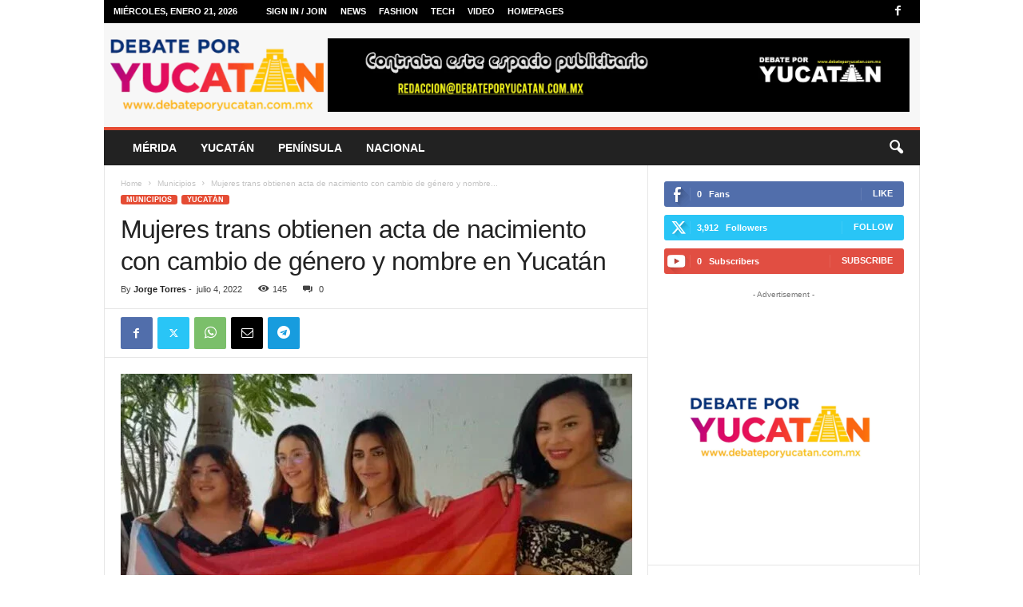

--- FILE ---
content_type: text/html; charset=UTF-8
request_url: https://debateporyucatan.com.mx/mujeres-trans-obtienen-acta-de-nacimiento-con-cambio-de-genero-y-nombre-en-yucatan/
body_size: 33817
content:
<!doctype html >
<!--[if IE 8]>    <html class="ie8" lang="es" prefix="og: https://ogp.me/ns# fb: http://ogp.me/ns/fb#"> <![endif]-->
<!--[if IE 9]>    <html class="ie9" lang="es" prefix="og: https://ogp.me/ns# fb: http://ogp.me/ns/fb#"> <![endif]-->
<!--[if gt IE 8]><!--> <html lang="es" prefix="og: https://ogp.me/ns# fb: http://ogp.me/ns/fb#"> <!--<![endif]-->
<head>
    <title>Mujeres trans obtienen acta de nacimiento con cambio de género y nombre en Yucatán</title>
    <meta charset="UTF-8" />
    <meta name="viewport" content="width=device-width, initial-scale=1.0">
    <link rel="pingback" href="https://debateporyucatan.com.mx/xmlrpc.php" />
    <link rel="icon" type="image/png" href="https://debateporyucatan.com.mx/wp-content/uploads/2025/12/logo-debate-por-yucatan-300x101.png">
<!-- Search Engine Optimization by Rank Math - https://rankmath.com/ -->
<meta name="robots" content="follow, index, max-snippet:-1, max-video-preview:-1, max-image-preview:large"/>
<link rel="canonical" href="https://debateporyucatan.com.mx/mujeres-trans-obtienen-acta-de-nacimiento-con-cambio-de-genero-y-nombre-en-yucatan/" />
<meta property="og:locale" content="es_MX" />
<meta property="og:type" content="article" />
<meta property="og:title" content="Mujeres trans obtienen acta de nacimiento con cambio de género y nombre en Yucatán" />
<meta property="og:description" content="Luna Lucía Caamal Yah, originaria de Halachó; Julia Elena Tziú Tun, de Umán; y Amber Charlotte Koh Poot, de Samahil, tres mujeres trans lograron tramitar su acta de nacimiento con el cambio de género y nombre en el Registro Civil. Recibieron asesoría jurídica por parte del partido Movimiento Ciudadano (MC) de Yucatán e interpusieron amparos ante [&hellip;]" />
<meta property="og:url" content="https://debateporyucatan.com.mx/mujeres-trans-obtienen-acta-de-nacimiento-con-cambio-de-genero-y-nombre-en-yucatan/" />
<meta property="og:site_name" content="Debate por Yucatán" />
<meta property="article:publisher" content="https://www.facebook.com/debateporyucatanoficial" />
<meta property="article:tag" content="acta de nacimiento" />
<meta property="article:tag" content="Registro Civil" />
<meta property="article:tag" content="transexual" />
<meta property="article:tag" content="Umán" />
<meta property="article:section" content="Municipios" />
<meta property="og:updated_time" content="2022-07-04T10:37:57-05:00" />
<meta property="og:image" content="https://debateporyucatan.com.mx/wp-content/uploads/2022/07/trans.jpg" />
<meta property="og:image:secure_url" content="https://debateporyucatan.com.mx/wp-content/uploads/2022/07/trans.jpg" />
<meta property="og:image:width" content="784" />
<meta property="og:image:height" content="535" />
<meta property="og:image:alt" content="Mujeres trans obtienen acta de nacimiento con cambio de género y nombre en Yucatán" />
<meta property="og:image:type" content="image/jpeg" />
<meta property="article:published_time" content="2022-07-04T10:37:54-05:00" />
<meta property="article:modified_time" content="2022-07-04T10:37:57-05:00" />
<meta name="twitter:card" content="summary_large_image" />
<meta name="twitter:title" content="Mujeres trans obtienen acta de nacimiento con cambio de género y nombre en Yucatán" />
<meta name="twitter:description" content="Luna Lucía Caamal Yah, originaria de Halachó; Julia Elena Tziú Tun, de Umán; y Amber Charlotte Koh Poot, de Samahil, tres mujeres trans lograron tramitar su acta de nacimiento con el cambio de género y nombre en el Registro Civil. Recibieron asesoría jurídica por parte del partido Movimiento Ciudadano (MC) de Yucatán e interpusieron amparos ante [&hellip;]" />
<meta name="twitter:image" content="https://debateporyucatan.com.mx/wp-content/uploads/2022/07/trans.jpg" />
<meta name="twitter:label1" content="Written by" />
<meta name="twitter:data1" content="Jorge Torres" />
<meta name="twitter:label2" content="Time to read" />
<meta name="twitter:data2" content="1 minuto" />
<script type="application/ld+json" class="rank-math-schema">{"@context":"https://schema.org","@graph":[{"@type":"Organization","@id":"https://debateporyucatan.com.mx/#organization","name":"Debate por Yucat\u00e1n","url":"https://debateporyucatan.com.mx","sameAs":["https://www.facebook.com/debateporyucatanoficial"]},{"@type":"WebSite","@id":"https://debateporyucatan.com.mx/#website","url":"https://debateporyucatan.com.mx","name":"Debate por Yucat\u00e1n","publisher":{"@id":"https://debateporyucatan.com.mx/#organization"},"inLanguage":"es"},{"@type":"ImageObject","@id":"https://debateporyucatan.com.mx/wp-content/uploads/2022/07/trans.jpg","url":"https://debateporyucatan.com.mx/wp-content/uploads/2022/07/trans.jpg","width":"784","height":"535","inLanguage":"es"},{"@type":"BreadcrumbList","@id":"https://debateporyucatan.com.mx/mujeres-trans-obtienen-acta-de-nacimiento-con-cambio-de-genero-y-nombre-en-yucatan/#breadcrumb","itemListElement":[{"@type":"ListItem","position":"1","item":{"@id":"https://debateporyucatan.com.mx","name":"Inicio"}},{"@type":"ListItem","position":"2","item":{"@id":"https://debateporyucatan.com.mx/mujeres-trans-obtienen-acta-de-nacimiento-con-cambio-de-genero-y-nombre-en-yucatan/","name":"Mujeres trans obtienen acta de nacimiento con cambio de g\u00e9nero y nombre en Yucat\u00e1n"}}]},{"@type":"WebPage","@id":"https://debateporyucatan.com.mx/mujeres-trans-obtienen-acta-de-nacimiento-con-cambio-de-genero-y-nombre-en-yucatan/#webpage","url":"https://debateporyucatan.com.mx/mujeres-trans-obtienen-acta-de-nacimiento-con-cambio-de-genero-y-nombre-en-yucatan/","name":"Mujeres trans obtienen acta de nacimiento con cambio de g\u00e9nero y nombre en Yucat\u00e1n","datePublished":"2022-07-04T10:37:54-05:00","dateModified":"2022-07-04T10:37:57-05:00","isPartOf":{"@id":"https://debateporyucatan.com.mx/#website"},"primaryImageOfPage":{"@id":"https://debateporyucatan.com.mx/wp-content/uploads/2022/07/trans.jpg"},"inLanguage":"es","breadcrumb":{"@id":"https://debateporyucatan.com.mx/mujeres-trans-obtienen-acta-de-nacimiento-con-cambio-de-genero-y-nombre-en-yucatan/#breadcrumb"}},{"@type":"Person","@id":"https://debateporyucatan.com.mx/author/admindebate/","name":"Jorge Torres","url":"https://debateporyucatan.com.mx/author/admindebate/","image":{"@type":"ImageObject","@id":"https://secure.gravatar.com/avatar/762bafb32941424f70f5edfc9401f397b06da1fc253babcaf215935ef998e700?s=96&amp;d=mm&amp;r=g","url":"https://secure.gravatar.com/avatar/762bafb32941424f70f5edfc9401f397b06da1fc253babcaf215935ef998e700?s=96&amp;d=mm&amp;r=g","caption":"Jorge Torres","inLanguage":"es"},"sameAs":["http://debateporyucatan.com.mx"],"worksFor":{"@id":"https://debateporyucatan.com.mx/#organization"}},{"@type":"BlogPosting","headline":"Mujeres trans obtienen acta de nacimiento con cambio de g\u00e9nero y nombre en Yucat\u00e1n","datePublished":"2022-07-04T10:37:54-05:00","dateModified":"2022-07-04T10:37:57-05:00","author":{"@id":"https://debateporyucatan.com.mx/author/admindebate/","name":"Jorge Torres"},"publisher":{"@id":"https://debateporyucatan.com.mx/#organization"},"description":"Luna Luc\u00eda Caamal Yah, originaria de Halach\u00f3; Julia Elena Tzi\u00fa Tun, de Um\u00e1n; y Amber Charlotte Koh Poot, de Samahil, tres mujeres trans lograron tramitar su acta de nacimiento con el cambio de g\u00e9nero y nombre en el Registro Civil.","name":"Mujeres trans obtienen acta de nacimiento con cambio de g\u00e9nero y nombre en Yucat\u00e1n","@id":"https://debateporyucatan.com.mx/mujeres-trans-obtienen-acta-de-nacimiento-con-cambio-de-genero-y-nombre-en-yucatan/#richSnippet","isPartOf":{"@id":"https://debateporyucatan.com.mx/mujeres-trans-obtienen-acta-de-nacimiento-con-cambio-de-genero-y-nombre-en-yucatan/#webpage"},"image":{"@id":"https://debateporyucatan.com.mx/wp-content/uploads/2022/07/trans.jpg"},"inLanguage":"es","mainEntityOfPage":{"@id":"https://debateporyucatan.com.mx/mujeres-trans-obtienen-acta-de-nacimiento-con-cambio-de-genero-y-nombre-en-yucatan/#webpage"}}]}</script>
<!-- /Rank Math WordPress SEO plugin -->

<link rel='dns-prefetch' href='//www.googletagmanager.com' />
<link rel="alternate" type="application/rss+xml" title="Debate por Yucatán &raquo; Feed" href="https://debateporyucatan.com.mx/feed/" />
<link rel="alternate" type="application/rss+xml" title="Debate por Yucatán &raquo; RSS de los comentarios" href="https://debateporyucatan.com.mx/comments/feed/" />
<link rel="alternate" type="application/rss+xml" title="Debate por Yucatán &raquo; Mujeres trans obtienen acta de nacimiento con cambio de género y nombre en Yucatán RSS de los comentarios" href="https://debateporyucatan.com.mx/mujeres-trans-obtienen-acta-de-nacimiento-con-cambio-de-genero-y-nombre-en-yucatan/feed/" />
<link rel="alternate" title="oEmbed (JSON)" type="application/json+oembed" href="https://debateporyucatan.com.mx/wp-json/oembed/1.0/embed?url=https%3A%2F%2Fdebateporyucatan.com.mx%2Fmujeres-trans-obtienen-acta-de-nacimiento-con-cambio-de-genero-y-nombre-en-yucatan%2F" />
<link rel="alternate" title="oEmbed (XML)" type="text/xml+oembed" href="https://debateporyucatan.com.mx/wp-json/oembed/1.0/embed?url=https%3A%2F%2Fdebateporyucatan.com.mx%2Fmujeres-trans-obtienen-acta-de-nacimiento-con-cambio-de-genero-y-nombre-en-yucatan%2F&#038;format=xml" />
<style id='wp-img-auto-sizes-contain-inline-css' type='text/css'>
img:is([sizes=auto i],[sizes^="auto," i]){contain-intrinsic-size:3000px 1500px}
/*# sourceURL=wp-img-auto-sizes-contain-inline-css */
</style>

<style id='wp-emoji-styles-inline-css' type='text/css'>

	img.wp-smiley, img.emoji {
		display: inline !important;
		border: none !important;
		box-shadow: none !important;
		height: 1em !important;
		width: 1em !important;
		margin: 0 0.07em !important;
		vertical-align: -0.1em !important;
		background: none !important;
		padding: 0 !important;
	}
/*# sourceURL=wp-emoji-styles-inline-css */
</style>
<link rel='stylesheet' id='wp-block-library-css' href='https://debateporyucatan.com.mx/wp-includes/css/dist/block-library/style.min.css?ver=6.9' type='text/css' media='all' />
<style id='global-styles-inline-css' type='text/css'>
:root{--wp--preset--aspect-ratio--square: 1;--wp--preset--aspect-ratio--4-3: 4/3;--wp--preset--aspect-ratio--3-4: 3/4;--wp--preset--aspect-ratio--3-2: 3/2;--wp--preset--aspect-ratio--2-3: 2/3;--wp--preset--aspect-ratio--16-9: 16/9;--wp--preset--aspect-ratio--9-16: 9/16;--wp--preset--color--black: #000000;--wp--preset--color--cyan-bluish-gray: #abb8c3;--wp--preset--color--white: #ffffff;--wp--preset--color--pale-pink: #f78da7;--wp--preset--color--vivid-red: #cf2e2e;--wp--preset--color--luminous-vivid-orange: #ff6900;--wp--preset--color--luminous-vivid-amber: #fcb900;--wp--preset--color--light-green-cyan: #7bdcb5;--wp--preset--color--vivid-green-cyan: #00d084;--wp--preset--color--pale-cyan-blue: #8ed1fc;--wp--preset--color--vivid-cyan-blue: #0693e3;--wp--preset--color--vivid-purple: #9b51e0;--wp--preset--gradient--vivid-cyan-blue-to-vivid-purple: linear-gradient(135deg,rgb(6,147,227) 0%,rgb(155,81,224) 100%);--wp--preset--gradient--light-green-cyan-to-vivid-green-cyan: linear-gradient(135deg,rgb(122,220,180) 0%,rgb(0,208,130) 100%);--wp--preset--gradient--luminous-vivid-amber-to-luminous-vivid-orange: linear-gradient(135deg,rgb(252,185,0) 0%,rgb(255,105,0) 100%);--wp--preset--gradient--luminous-vivid-orange-to-vivid-red: linear-gradient(135deg,rgb(255,105,0) 0%,rgb(207,46,46) 100%);--wp--preset--gradient--very-light-gray-to-cyan-bluish-gray: linear-gradient(135deg,rgb(238,238,238) 0%,rgb(169,184,195) 100%);--wp--preset--gradient--cool-to-warm-spectrum: linear-gradient(135deg,rgb(74,234,220) 0%,rgb(151,120,209) 20%,rgb(207,42,186) 40%,rgb(238,44,130) 60%,rgb(251,105,98) 80%,rgb(254,248,76) 100%);--wp--preset--gradient--blush-light-purple: linear-gradient(135deg,rgb(255,206,236) 0%,rgb(152,150,240) 100%);--wp--preset--gradient--blush-bordeaux: linear-gradient(135deg,rgb(254,205,165) 0%,rgb(254,45,45) 50%,rgb(107,0,62) 100%);--wp--preset--gradient--luminous-dusk: linear-gradient(135deg,rgb(255,203,112) 0%,rgb(199,81,192) 50%,rgb(65,88,208) 100%);--wp--preset--gradient--pale-ocean: linear-gradient(135deg,rgb(255,245,203) 0%,rgb(182,227,212) 50%,rgb(51,167,181) 100%);--wp--preset--gradient--electric-grass: linear-gradient(135deg,rgb(202,248,128) 0%,rgb(113,206,126) 100%);--wp--preset--gradient--midnight: linear-gradient(135deg,rgb(2,3,129) 0%,rgb(40,116,252) 100%);--wp--preset--font-size--small: 10px;--wp--preset--font-size--medium: 20px;--wp--preset--font-size--large: 30px;--wp--preset--font-size--x-large: 42px;--wp--preset--font-size--regular: 14px;--wp--preset--font-size--larger: 48px;--wp--preset--spacing--20: 0.44rem;--wp--preset--spacing--30: 0.67rem;--wp--preset--spacing--40: 1rem;--wp--preset--spacing--50: 1.5rem;--wp--preset--spacing--60: 2.25rem;--wp--preset--spacing--70: 3.38rem;--wp--preset--spacing--80: 5.06rem;--wp--preset--shadow--natural: 6px 6px 9px rgba(0, 0, 0, 0.2);--wp--preset--shadow--deep: 12px 12px 50px rgba(0, 0, 0, 0.4);--wp--preset--shadow--sharp: 6px 6px 0px rgba(0, 0, 0, 0.2);--wp--preset--shadow--outlined: 6px 6px 0px -3px rgb(255, 255, 255), 6px 6px rgb(0, 0, 0);--wp--preset--shadow--crisp: 6px 6px 0px rgb(0, 0, 0);}:where(.is-layout-flex){gap: 0.5em;}:where(.is-layout-grid){gap: 0.5em;}body .is-layout-flex{display: flex;}.is-layout-flex{flex-wrap: wrap;align-items: center;}.is-layout-flex > :is(*, div){margin: 0;}body .is-layout-grid{display: grid;}.is-layout-grid > :is(*, div){margin: 0;}:where(.wp-block-columns.is-layout-flex){gap: 2em;}:where(.wp-block-columns.is-layout-grid){gap: 2em;}:where(.wp-block-post-template.is-layout-flex){gap: 1.25em;}:where(.wp-block-post-template.is-layout-grid){gap: 1.25em;}.has-black-color{color: var(--wp--preset--color--black) !important;}.has-cyan-bluish-gray-color{color: var(--wp--preset--color--cyan-bluish-gray) !important;}.has-white-color{color: var(--wp--preset--color--white) !important;}.has-pale-pink-color{color: var(--wp--preset--color--pale-pink) !important;}.has-vivid-red-color{color: var(--wp--preset--color--vivid-red) !important;}.has-luminous-vivid-orange-color{color: var(--wp--preset--color--luminous-vivid-orange) !important;}.has-luminous-vivid-amber-color{color: var(--wp--preset--color--luminous-vivid-amber) !important;}.has-light-green-cyan-color{color: var(--wp--preset--color--light-green-cyan) !important;}.has-vivid-green-cyan-color{color: var(--wp--preset--color--vivid-green-cyan) !important;}.has-pale-cyan-blue-color{color: var(--wp--preset--color--pale-cyan-blue) !important;}.has-vivid-cyan-blue-color{color: var(--wp--preset--color--vivid-cyan-blue) !important;}.has-vivid-purple-color{color: var(--wp--preset--color--vivid-purple) !important;}.has-black-background-color{background-color: var(--wp--preset--color--black) !important;}.has-cyan-bluish-gray-background-color{background-color: var(--wp--preset--color--cyan-bluish-gray) !important;}.has-white-background-color{background-color: var(--wp--preset--color--white) !important;}.has-pale-pink-background-color{background-color: var(--wp--preset--color--pale-pink) !important;}.has-vivid-red-background-color{background-color: var(--wp--preset--color--vivid-red) !important;}.has-luminous-vivid-orange-background-color{background-color: var(--wp--preset--color--luminous-vivid-orange) !important;}.has-luminous-vivid-amber-background-color{background-color: var(--wp--preset--color--luminous-vivid-amber) !important;}.has-light-green-cyan-background-color{background-color: var(--wp--preset--color--light-green-cyan) !important;}.has-vivid-green-cyan-background-color{background-color: var(--wp--preset--color--vivid-green-cyan) !important;}.has-pale-cyan-blue-background-color{background-color: var(--wp--preset--color--pale-cyan-blue) !important;}.has-vivid-cyan-blue-background-color{background-color: var(--wp--preset--color--vivid-cyan-blue) !important;}.has-vivid-purple-background-color{background-color: var(--wp--preset--color--vivid-purple) !important;}.has-black-border-color{border-color: var(--wp--preset--color--black) !important;}.has-cyan-bluish-gray-border-color{border-color: var(--wp--preset--color--cyan-bluish-gray) !important;}.has-white-border-color{border-color: var(--wp--preset--color--white) !important;}.has-pale-pink-border-color{border-color: var(--wp--preset--color--pale-pink) !important;}.has-vivid-red-border-color{border-color: var(--wp--preset--color--vivid-red) !important;}.has-luminous-vivid-orange-border-color{border-color: var(--wp--preset--color--luminous-vivid-orange) !important;}.has-luminous-vivid-amber-border-color{border-color: var(--wp--preset--color--luminous-vivid-amber) !important;}.has-light-green-cyan-border-color{border-color: var(--wp--preset--color--light-green-cyan) !important;}.has-vivid-green-cyan-border-color{border-color: var(--wp--preset--color--vivid-green-cyan) !important;}.has-pale-cyan-blue-border-color{border-color: var(--wp--preset--color--pale-cyan-blue) !important;}.has-vivid-cyan-blue-border-color{border-color: var(--wp--preset--color--vivid-cyan-blue) !important;}.has-vivid-purple-border-color{border-color: var(--wp--preset--color--vivid-purple) !important;}.has-vivid-cyan-blue-to-vivid-purple-gradient-background{background: var(--wp--preset--gradient--vivid-cyan-blue-to-vivid-purple) !important;}.has-light-green-cyan-to-vivid-green-cyan-gradient-background{background: var(--wp--preset--gradient--light-green-cyan-to-vivid-green-cyan) !important;}.has-luminous-vivid-amber-to-luminous-vivid-orange-gradient-background{background: var(--wp--preset--gradient--luminous-vivid-amber-to-luminous-vivid-orange) !important;}.has-luminous-vivid-orange-to-vivid-red-gradient-background{background: var(--wp--preset--gradient--luminous-vivid-orange-to-vivid-red) !important;}.has-very-light-gray-to-cyan-bluish-gray-gradient-background{background: var(--wp--preset--gradient--very-light-gray-to-cyan-bluish-gray) !important;}.has-cool-to-warm-spectrum-gradient-background{background: var(--wp--preset--gradient--cool-to-warm-spectrum) !important;}.has-blush-light-purple-gradient-background{background: var(--wp--preset--gradient--blush-light-purple) !important;}.has-blush-bordeaux-gradient-background{background: var(--wp--preset--gradient--blush-bordeaux) !important;}.has-luminous-dusk-gradient-background{background: var(--wp--preset--gradient--luminous-dusk) !important;}.has-pale-ocean-gradient-background{background: var(--wp--preset--gradient--pale-ocean) !important;}.has-electric-grass-gradient-background{background: var(--wp--preset--gradient--electric-grass) !important;}.has-midnight-gradient-background{background: var(--wp--preset--gradient--midnight) !important;}.has-small-font-size{font-size: var(--wp--preset--font-size--small) !important;}.has-medium-font-size{font-size: var(--wp--preset--font-size--medium) !important;}.has-large-font-size{font-size: var(--wp--preset--font-size--large) !important;}.has-x-large-font-size{font-size: var(--wp--preset--font-size--x-large) !important;}
/*# sourceURL=global-styles-inline-css */
</style>

<style id='classic-theme-styles-inline-css' type='text/css'>
/*! This file is auto-generated */
.wp-block-button__link{color:#fff;background-color:#32373c;border-radius:9999px;box-shadow:none;text-decoration:none;padding:calc(.667em + 2px) calc(1.333em + 2px);font-size:1.125em}.wp-block-file__button{background:#32373c;color:#fff;text-decoration:none}
/*# sourceURL=/wp-includes/css/classic-themes.min.css */
</style>
<link rel='stylesheet' id='td-theme-css' href='https://debateporyucatan.com.mx/wp-content/themes/Newsmag/style.css?ver=5.4.3.4' type='text/css' media='all' />
<style id='td-theme-inline-css' type='text/css'>
    
        /* custom css - generated by TagDiv Composer */
        @media (max-width: 767px) {
            .td-header-desktop-wrap {
                display: none;
            }
        }
        @media (min-width: 767px) {
            .td-header-mobile-wrap {
                display: none;
            }
        }
    
	
/*# sourceURL=td-theme-inline-css */
</style>
<link rel='stylesheet' id='td-legacy-framework-front-style-css' href='https://debateporyucatan.com.mx/wp-content/plugins/td-composer/legacy/Newsmag/assets/css/td_legacy_main.css?ver=02f7892c77f8d92ff3a6477b3d96dee8' type='text/css' media='all' />
<script type="text/javascript" src="https://debateporyucatan.com.mx/wp-includes/js/jquery/jquery.min.js?ver=3.7.1" id="jquery-core-js"></script>
<script type="text/javascript" src="https://debateporyucatan.com.mx/wp-includes/js/jquery/jquery-migrate.min.js?ver=3.4.1" id="jquery-migrate-js"></script>

<!-- Google tag (gtag.js) snippet added by Site Kit -->
<!-- Fragmento de código de Google Analytics añadido por Site Kit -->
<script type="text/javascript" src="https://www.googletagmanager.com/gtag/js?id=GT-PBGJ5SD" id="google_gtagjs-js" async></script>
<script type="text/javascript" id="google_gtagjs-js-after">
/* <![CDATA[ */
window.dataLayer = window.dataLayer || [];function gtag(){dataLayer.push(arguments);}
gtag("set","linker",{"domains":["debateporyucatan.com.mx"]});
gtag("js", new Date());
gtag("set", "developer_id.dZTNiMT", true);
gtag("config", "GT-PBGJ5SD");
//# sourceURL=google_gtagjs-js-after
/* ]]> */
</script>
<link rel="https://api.w.org/" href="https://debateporyucatan.com.mx/wp-json/" /><link rel="alternate" title="JSON" type="application/json" href="https://debateporyucatan.com.mx/wp-json/wp/v2/posts/2765" /><link rel="EditURI" type="application/rsd+xml" title="RSD" href="https://debateporyucatan.com.mx/xmlrpc.php?rsd" />
<meta name="generator" content="WordPress 6.9" />
<link rel='shortlink' href='https://debateporyucatan.com.mx/?p=2765' />
<meta name="generator" content="Site Kit by Google 1.170.0" />
<!-- JS generated by theme -->

<script type="text/javascript" id="td-generated-header-js">
    
    

	    var tdBlocksArray = []; //here we store all the items for the current page

	    // td_block class - each ajax block uses a object of this class for requests
	    function tdBlock() {
		    this.id = '';
		    this.block_type = 1; //block type id (1-234 etc)
		    this.atts = '';
		    this.td_column_number = '';
		    this.td_current_page = 1; //
		    this.post_count = 0; //from wp
		    this.found_posts = 0; //from wp
		    this.max_num_pages = 0; //from wp
		    this.td_filter_value = ''; //current live filter value
		    this.is_ajax_running = false;
		    this.td_user_action = ''; // load more or infinite loader (used by the animation)
		    this.header_color = '';
		    this.ajax_pagination_infinite_stop = ''; //show load more at page x
	    }

        // td_js_generator - mini detector
        ( function () {
            var htmlTag = document.getElementsByTagName("html")[0];

	        if ( navigator.userAgent.indexOf("MSIE 10.0") > -1 ) {
                htmlTag.className += ' ie10';
            }

            if ( !!navigator.userAgent.match(/Trident.*rv\:11\./) ) {
                htmlTag.className += ' ie11';
            }

	        if ( navigator.userAgent.indexOf("Edge") > -1 ) {
                htmlTag.className += ' ieEdge';
            }

            if ( /(iPad|iPhone|iPod)/g.test(navigator.userAgent) ) {
                htmlTag.className += ' td-md-is-ios';
            }

            var user_agent = navigator.userAgent.toLowerCase();
            if ( user_agent.indexOf("android") > -1 ) {
                htmlTag.className += ' td-md-is-android';
            }

            if ( -1 !== navigator.userAgent.indexOf('Mac OS X')  ) {
                htmlTag.className += ' td-md-is-os-x';
            }

            if ( /chrom(e|ium)/.test(navigator.userAgent.toLowerCase()) ) {
               htmlTag.className += ' td-md-is-chrome';
            }

            if ( -1 !== navigator.userAgent.indexOf('Firefox') ) {
                htmlTag.className += ' td-md-is-firefox';
            }

            if ( -1 !== navigator.userAgent.indexOf('Safari') && -1 === navigator.userAgent.indexOf('Chrome') ) {
                htmlTag.className += ' td-md-is-safari';
            }

            if( -1 !== navigator.userAgent.indexOf('IEMobile') ){
                htmlTag.className += ' td-md-is-iemobile';
            }

        })();

        var tdLocalCache = {};

        ( function () {
            "use strict";

            tdLocalCache = {
                data: {},
                remove: function (resource_id) {
                    delete tdLocalCache.data[resource_id];
                },
                exist: function (resource_id) {
                    return tdLocalCache.data.hasOwnProperty(resource_id) && tdLocalCache.data[resource_id] !== null;
                },
                get: function (resource_id) {
                    return tdLocalCache.data[resource_id];
                },
                set: function (resource_id, cachedData) {
                    tdLocalCache.remove(resource_id);
                    tdLocalCache.data[resource_id] = cachedData;
                }
            };
        })();

    
    
var td_viewport_interval_list=[{"limitBottom":767,"sidebarWidth":251},{"limitBottom":1023,"sidebarWidth":339}];
var td_animation_stack_effect="type0";
var tds_animation_stack=true;
var td_animation_stack_specific_selectors=".entry-thumb, img, .td-lazy-img";
var td_animation_stack_general_selectors=".td-animation-stack img, .td-animation-stack .entry-thumb, .post img, .td-animation-stack .td-lazy-img";
var tdc_is_installed="yes";
var tdc_domain_active=false;
var td_ajax_url="https:\/\/debateporyucatan.com.mx\/wp-admin\/admin-ajax.php?td_theme_name=Newsmag&v=5.4.3.4";
var td_get_template_directory_uri="https:\/\/debateporyucatan.com.mx\/wp-content\/plugins\/td-composer\/legacy\/common";
var tds_snap_menu="smart_snap_always";
var tds_logo_on_sticky="show";
var tds_header_style="";
var td_please_wait="Please wait...";
var td_email_user_pass_incorrect="User or password incorrect!";
var td_email_user_incorrect="Email or username incorrect!";
var td_email_incorrect="Email incorrect!";
var td_user_incorrect="Username incorrect!";
var td_email_user_empty="Email or username empty!";
var td_pass_empty="Pass empty!";
var td_pass_pattern_incorrect="Invalid Pass Pattern!";
var td_retype_pass_incorrect="Retyped Pass incorrect!";
var tds_more_articles_on_post_enable="";
var tds_more_articles_on_post_time_to_wait="";
var tds_more_articles_on_post_pages_distance_from_top=0;
var tds_captcha="";
var tds_theme_color_site_wide="#e54c34";
var tds_smart_sidebar="enabled";
var tdThemeName="Newsmag";
var tdThemeNameWl="Newsmag";
var td_magnific_popup_translation_tPrev="Previous (Left arrow key)";
var td_magnific_popup_translation_tNext="Next (Right arrow key)";
var td_magnific_popup_translation_tCounter="%curr% of %total%";
var td_magnific_popup_translation_ajax_tError="The content from %url% could not be loaded.";
var td_magnific_popup_translation_image_tError="The image #%curr% could not be loaded.";
var tdBlockNonce="f9dcb511f0";
var tdMobileMenu="enabled";
var tdMobileSearch="enabled";
var tdDateNamesI18n={"month_names":["enero","febrero","marzo","abril","mayo","junio","julio","agosto","septiembre","octubre","noviembre","diciembre"],"month_names_short":["Ene","Feb","Mar","Abr","May","Jun","Jul","Ago","Sep","Oct","Nov","Dic"],"day_names":["domingo","lunes","martes","mi\u00e9rcoles","jueves","viernes","s\u00e1bado"],"day_names_short":["dom","lun","mar","mi\u00e9","jue","vie","s\u00e1b"]};
var td_deploy_mode="deploy";
var td_ad_background_click_link="";
var td_ad_background_click_target="";
</script>


<!-- Header style compiled by theme -->

<style>
/* custom css - generated by TagDiv Composer */
    
.td-header-border:before,
    .td-trending-now-title,
    .td_block_mega_menu .td_mega_menu_sub_cats .cur-sub-cat,
    .td-post-category:hover,
    .td-header-style-2 .td-header-sp-logo,
    .td-next-prev-wrap a:hover i,
    .page-nav .current,
    .widget_calendar tfoot a:hover,
    .td-footer-container .widget_search .wpb_button:hover,
    .td-scroll-up-visible,
    .dropcap,
    .td-category a,
    input[type="submit"]:hover,
    .td-post-small-box a:hover,
    .td-404-sub-sub-title a:hover,
    .td-rating-bar-wrap div,
    .td_top_authors .td-active .td-author-post-count,
    .td_top_authors .td-active .td-author-comments-count,
    .td_smart_list_3 .td-sml3-top-controls i:hover,
    .td_smart_list_3 .td-sml3-bottom-controls i:hover,
    .td_wrapper_video_playlist .td_video_controls_playlist_wrapper,
    .td-read-more a:hover,
    .td-login-wrap .btn,
    .td_display_err,
    .td-header-style-6 .td-top-menu-full,
    #bbpress-forums button:hover,
    #bbpress-forums .bbp-pagination .current,
    .bbp_widget_login .button:hover,
    .header-search-wrap .td-drop-down-search .btn:hover,
    .td-post-text-content .more-link-wrap:hover a,
    #buddypress div.item-list-tabs ul li > a span,
    #buddypress div.item-list-tabs ul li > a:hover span,
    #buddypress input[type=submit]:hover,
    #buddypress a.button:hover span,
    #buddypress div.item-list-tabs ul li.selected a span,
    #buddypress div.item-list-tabs ul li.current a span,
    #buddypress input[type=submit]:focus,
    .td-grid-style-3 .td-big-grid-post .td-module-thumb a:last-child:before,
    .td-grid-style-4 .td-big-grid-post .td-module-thumb a:last-child:before,
    .td-grid-style-5 .td-big-grid-post .td-module-thumb:after,
    .td_category_template_2 .td-category-siblings .td-category a:hover,
    .td-weather-week:before,
    .td-weather-information:before,
     .td_3D_btn,
    .td_shadow_btn,
    .td_default_btn,
    .td_square_btn, 
    .td_outlined_btn:hover {
        background-color: #e54c34;
    }

    @media (max-width: 767px) {
        .td-category a.td-current-sub-category {
            background-color: #e54c34;
        }
    }

    .woocommerce .onsale,
    .woocommerce .woocommerce a.button:hover,
    .woocommerce-page .woocommerce .button:hover,
    .single-product .product .summary .cart .button:hover,
    .woocommerce .woocommerce .product a.button:hover,
    .woocommerce .product a.button:hover,
    .woocommerce .product #respond input#submit:hover,
    .woocommerce .checkout input#place_order:hover,
    .woocommerce .woocommerce.widget .button:hover,
    .woocommerce .woocommerce-message .button:hover,
    .woocommerce .woocommerce-error .button:hover,
    .woocommerce .woocommerce-info .button:hover,
    .woocommerce.widget .ui-slider .ui-slider-handle,
    .vc_btn-black:hover,
	.wpb_btn-black:hover,
	.item-list-tabs .feed:hover a,
	.td-smart-list-button:hover {
    	background-color: #e54c34;
    }

    .td-header-sp-top-menu .top-header-menu > .current-menu-item > a,
    .td-header-sp-top-menu .top-header-menu > .current-menu-ancestor > a,
    .td-header-sp-top-menu .top-header-menu > .current-category-ancestor > a,
    .td-header-sp-top-menu .top-header-menu > li > a:hover,
    .td-header-sp-top-menu .top-header-menu > .sfHover > a,
    .top-header-menu ul .current-menu-item > a,
    .top-header-menu ul .current-menu-ancestor > a,
    .top-header-menu ul .current-category-ancestor > a,
    .top-header-menu ul li > a:hover,
    .top-header-menu ul .sfHover > a,
    .sf-menu ul .td-menu-item > a:hover,
    .sf-menu ul .sfHover > a,
    .sf-menu ul .current-menu-ancestor > a,
    .sf-menu ul .current-category-ancestor > a,
    .sf-menu ul .current-menu-item > a,
    .td_module_wrap:hover .entry-title a,
    .td_mod_mega_menu:hover .entry-title a,
    .footer-email-wrap a,
    .widget a:hover,
    .td-footer-container .widget_calendar #today,
    .td-category-pulldown-filter a.td-pulldown-category-filter-link:hover,
    .td-load-more-wrap a:hover,
    .td-post-next-prev-content a:hover,
    .td-author-name a:hover,
    .td-author-url a:hover,
    .td_mod_related_posts:hover .entry-title a,
    .td-search-query,
    .header-search-wrap .td-drop-down-search .result-msg a:hover,
    .td_top_authors .td-active .td-authors-name a,
    .post blockquote p,
    .td-post-content blockquote p,
    .page blockquote p,
    .comment-list cite a:hover,
    .comment-list cite:hover,
    .comment-list .comment-reply-link:hover,
    a,
    .white-menu #td-header-menu .sf-menu > li > a:hover,
    .white-menu #td-header-menu .sf-menu > .current-menu-ancestor > a,
    .white-menu #td-header-menu .sf-menu > .current-menu-item > a,
    .td_quote_on_blocks,
    #bbpress-forums .bbp-forum-freshness a:hover,
    #bbpress-forums .bbp-topic-freshness a:hover,
    #bbpress-forums .bbp-forums-list li a:hover,
    #bbpress-forums .bbp-forum-title:hover,
    #bbpress-forums .bbp-topic-permalink:hover,
    #bbpress-forums .bbp-topic-started-by a:hover,
    #bbpress-forums .bbp-topic-started-in a:hover,
    #bbpress-forums .bbp-body .super-sticky li.bbp-topic-title .bbp-topic-permalink,
    #bbpress-forums .bbp-body .sticky li.bbp-topic-title .bbp-topic-permalink,
    #bbpress-forums #subscription-toggle a:hover,
    #bbpress-forums #favorite-toggle a:hover,
    .woocommerce-account .woocommerce-MyAccount-navigation a:hover,
    .widget_display_replies .bbp-author-name,
    .widget_display_topics .bbp-author-name,
    .archive .widget_archive .current,
    .archive .widget_archive .current a,
    .td-subcategory-header .td-category-siblings .td-subcat-dropdown a.td-current-sub-category,
    .td-subcategory-header .td-category-siblings .td-subcat-dropdown a:hover,
    .td-pulldown-filter-display-option:hover,
    .td-pulldown-filter-display-option .td-pulldown-filter-link:hover,
    .td_normal_slide .td-wrapper-pulldown-filter .td-pulldown-filter-list a:hover,
    #buddypress ul.item-list li div.item-title a:hover,
    .td_block_13 .td-pulldown-filter-list a:hover,
    .td_smart_list_8 .td-smart-list-dropdown-wrap .td-smart-list-button:hover,
    .td_smart_list_8 .td-smart-list-dropdown-wrap .td-smart-list-button:hover i,
    .td-sub-footer-container a:hover,
    .td-instagram-user a,
    .td_outlined_btn,
    body .td_block_list_menu li.current-menu-item > a,
    body .td_block_list_menu li.current-menu-ancestor > a,
    body .td_block_list_menu li.current-category-ancestor > a{
        color: #e54c34;
    }

    .td-mega-menu .wpb_content_element li a:hover,
    .td_login_tab_focus {
        color: #e54c34 !important;
    }

    .td-next-prev-wrap a:hover i,
    .page-nav .current,
    .widget_tag_cloud a:hover,
    .post .td_quote_box,
    .page .td_quote_box,
    .td-login-panel-title,
    #bbpress-forums .bbp-pagination .current,
    .td_category_template_2 .td-category-siblings .td-category a:hover,
    .page-template-page-pagebuilder-latest .td-instagram-user,
     .td_outlined_btn {
        border-color: #e54c34;
    }

    .td_wrapper_video_playlist .td_video_currently_playing:after,
    .item-list-tabs .feed:hover {
        border-color: #e54c34 !important;
    }


    
    .td-pb-row [class*="td-pb-span"],
    .td-pb-border-top,
    .page-template-page-title-sidebar-php .td-page-content > .wpb_row:first-child,
    .td-post-sharing,
    .td-post-content,
    .td-post-next-prev,
    .author-box-wrap,
    .td-comments-title-wrap,
    .comment-list,
    .comment-respond,
    .td-post-template-5 header,
    .td-container,
    .wpb_content_element,
    .wpb_column,
    .wpb_row,
    .white-menu .td-header-container .td-header-main-menu,
    .td-post-template-1 .td-post-content,
    .td-post-template-4 .td-post-sharing-top,
    .td-header-style-6 .td-header-header .td-make-full,
    #disqus_thread,
    .page-template-page-pagebuilder-title-php .td-page-content > .wpb_row:first-child,
    .td-footer-container:before {
        border-color: #e6e6e6;
    }
    .td-top-border {
        border-color: #e6e6e6 !important;
    }
    .td-container-border:after,
    .td-next-prev-separator,
    .td-container .td-pb-row .wpb_column:before,
    .td-container-border:before,
    .td-main-content:before,
    .td-main-sidebar:before,
    .td-pb-row .td-pb-span4:nth-of-type(3):after,
    .td-pb-row .td-pb-span4:nth-last-of-type(3):after {
    	background-color: #e6e6e6;
    }
    @media (max-width: 767px) {
    	.white-menu .td-header-main-menu {
      		border-color: #e6e6e6;
      	}
    }



    
    .td-header-top-menu,
    .td-header-wrap .td-top-menu-full {
        background-color: #000000;
    }

    .td-header-style-1 .td-header-top-menu,
    .td-header-style-2 .td-top-bar-container,
    .td-header-style-7 .td-header-top-menu {
        padding: 0 12px;
        top: 0;
    }

    
    .td-header-sp-top-menu .top-header-menu > li > a,
    .td-header-sp-top-menu .td_data_time,
    .td-subscription-active .td-header-sp-top-menu .tds_menu_login .tdw-wml-user,
    .td-header-sp-top-menu .td-weather-top-widget {
        color: #ffffff;
    }

    
    .top-header-menu ul li a,
    .td-header-sp-top-menu .tds_menu_login .tdw-wml-menu-header,
    .td-header-sp-top-menu .tds_menu_login .tdw-wml-menu-content a,
    .td-header-sp-top-menu .tds_menu_login .tdw-wml-menu-footer a{
        color: #ffffff;
    }

    
    .td-header-sp-top-widget .td-social-icon-wrap i {
        color: #f7f7f7;
    }

    
    .td-header-row.td-header-header {
        background-color: #f7f7f7;
    }

    .td-header-style-1 .td-header-top-menu {
        padding: 0 12px;
    	top: 0;
    }

    @media (min-width: 1024px) {
    	.td-header-style-1 .td-header-header {
      		padding: 0 6px;
      	}
    }

    .td-header-style-6 .td-header-header .td-make-full {
    	border-bottom: 0;
    }


    @media (max-height: 768px) {
        .td-header-style-6 .td-header-sp-rec {
            margin-right: 7px;
        }
        .td-header-style-6 .td-header-sp-logo {
        	margin-left: 7px;
    	}
    }

    
    @media (max-width: 767px) {
        body .td-header-wrap .td-header-main-menu {
            background-color: #f7f7f7;
        }
    }

    
    .td-menu-background:before,
    .td-search-background:before {
        background: rgba(0,0,0,0.5);
        background: -moz-linear-gradient(top, rgba(0,0,0,0.5) 0%, rgba(0,0,0,0.6) 100%);
        background: -webkit-gradient(left top, left bottom, color-stop(0%, rgba(0,0,0,0.5)), color-stop(100%, rgba(0,0,0,0.6)));
        background: -webkit-linear-gradient(top, rgba(0,0,0,0.5) 0%, rgba(0,0,0,0.6) 100%);
        background: -o-linear-gradient(top, rgba(0,0,0,0.5) 0%, @mobileu_gradient_two_mob 100%);
        background: -ms-linear-gradient(top, rgba(0,0,0,0.5) 0%, rgba(0,0,0,0.6) 100%);
        background: linear-gradient(to bottom, rgba(0,0,0,0.5) 0%, rgba(0,0,0,0.6) 100%);
        filter: progid:DXImageTransform.Microsoft.gradient( startColorstr='rgba(0,0,0,0.5)', endColorstr='rgba(0,0,0,0.6)', GradientType=0 );
    }

    
    .td-mobile-content .current-menu-item > a,
    .td-mobile-content .current-menu-ancestor > a,
    .td-mobile-content .current-category-ancestor > a,
    #td-mobile-nav .td-menu-login-section a:hover,
    #td-mobile-nav .td-register-section a:hover,
    #td-mobile-nav .td-menu-socials-wrap a:hover i {
        color: #e54c34;
    }

    
    .td-footer-container,
    .td-footer-container .td_module_mx3 .meta-info,
    .td-footer-container .td_module_14 .meta-info,
    .td-footer-container .td_module_mx1 .td-block14-border {
        background-color: #898989;
    }
    .td-footer-container .widget_calendar #today {
    	background-color: transparent;
    }

    
    .td-menu-background:after,
    .td-search-background:after {
        background-image: url('http://debateporyucatan.com.mx/wp-content/uploads/2022/05/p2.jpg');
    }

    
    .white-popup-block:before {
        background-image: url('http://debateporyucatan.com.mx/wp-content/uploads/2022/05/p4.jpg');
    }

    
    .td-footer-container::before {
        background-image: url('http://debateporyucatan.com.mx/wp-content/uploads/2022/05/p4.jpg');
    }

    
    .td-footer-container::before {
        background-size: cover;
    }

    
    .td-footer-container::before {
        opacity: 0.1;
    }
</style>




<script type="application/ld+json">
    {
        "@context": "https://schema.org",
        "@type": "BreadcrumbList",
        "itemListElement": [
            {
                "@type": "ListItem",
                "position": 1,
                "item": {
                    "@type": "WebSite",
                    "@id": "https://debateporyucatan.com.mx/",
                    "name": "Home"
                }
            },
            {
                "@type": "ListItem",
                "position": 2,
                    "item": {
                    "@type": "WebPage",
                    "@id": "https://debateporyucatan.com.mx/category/municipios/",
                    "name": "Municipios"
                }
            }
            ,{
                "@type": "ListItem",
                "position": 3,
                    "item": {
                    "@type": "WebPage",
                    "@id": "https://debateporyucatan.com.mx/mujeres-trans-obtienen-acta-de-nacimiento-con-cambio-de-genero-y-nombre-en-yucatan/",
                    "name": "Mujeres trans obtienen acta de nacimiento con cambio de género y nombre..."                                
                }
            }    
        ]
    }
</script>

<!-- START - Open Graph and Twitter Card Tags 3.3.7 -->
 <!-- Facebook Open Graph -->
  <meta property="og:locale" content="es_MX"/>
  <meta property="og:site_name" content="Debate por Yucatán"/>
  <meta property="og:title" content="Mujeres trans obtienen acta de nacimiento con cambio de género y nombre en Yucatán"/>
  <meta property="og:url" content="https://debateporyucatan.com.mx/mujeres-trans-obtienen-acta-de-nacimiento-con-cambio-de-genero-y-nombre-en-yucatan/"/>
  <meta property="og:type" content="article"/>
  <meta property="og:description" content="Luna Lucía Caamal Yah, originaria de Halachó; Julia Elena Tziú Tun, de Umán; y Amber Charlotte Koh Poot, de Samahil, tres mujeres trans lograron tramitar su acta de nacimiento con el cambio de género y nombre en el Registro Civil.

Recibieron asesoría jurídica por parte del partido Movimiento Ciud"/>
  <meta property="og:image" content="https://debateporyucatan.com.mx/wp-content/uploads/2022/07/trans.jpg"/>
  <meta property="og:image:url" content="https://debateporyucatan.com.mx/wp-content/uploads/2022/07/trans.jpg"/>
  <meta property="og:image:secure_url" content="https://debateporyucatan.com.mx/wp-content/uploads/2022/07/trans.jpg"/>
  <meta property="article:published_time" content="2022-07-04T10:37:54-05:00"/>
  <meta property="article:modified_time" content="2022-07-04T10:37:57-05:00" />
  <meta property="og:updated_time" content="2022-07-04T10:37:57-05:00" />
  <meta property="article:section" content="Municipios"/>
  <meta property="article:section" content="Yucatán"/>
  <meta property="article:publisher" content="https://www.facebook.com/debateporyucatanoficial/"/>
 <!-- Google+ / Schema.org -->
 <!-- Twitter Cards -->
  <meta name="twitter:title" content="Mujeres trans obtienen acta de nacimiento con cambio de género y nombre en Yucatán"/>
  <meta name="twitter:url" content="https://debateporyucatan.com.mx/mujeres-trans-obtienen-acta-de-nacimiento-con-cambio-de-genero-y-nombre-en-yucatan/"/>
  <meta name="twitter:description" content="Luna Lucía Caamal Yah, originaria de Halachó; Julia Elena Tziú Tun, de Umán; y Amber Charlotte Koh Poot, de Samahil, tres mujeres trans lograron tramitar su acta de nacimiento con el cambio de género y nombre en el Registro Civil.

Recibieron asesoría jurídica por parte del partido Movimiento Ciud"/>
  <meta name="twitter:image" content="https://debateporyucatan.com.mx/wp-content/uploads/2022/07/trans.jpg"/>
  <meta name="twitter:card" content="summary_large_image"/>
 <!-- SEO -->
 <!-- Misc. tags -->
 <!-- is_singular -->
<!-- END - Open Graph and Twitter Card Tags 3.3.7 -->
	
	<style id="tdw-css-placeholder">/* custom css - generated by TagDiv Composer */
</style></head>

<body class="wp-singular post-template-default single single-post postid-2765 single-format-standard wp-theme-Newsmag mujeres-trans-obtienen-acta-de-nacimiento-con-cambio-de-genero-y-nombre-en-yucatan global-block-template-1 td-animation-stack-type0 td-full-layout" itemscope="itemscope" itemtype="https://schema.org/WebPage">

        <div class="td-scroll-up  td-hide-scroll-up-on-mob"  style="display:none;"><i class="td-icon-menu-up"></i></div>

    
    <div class="td-menu-background"></div>
<div id="td-mobile-nav">
    <div class="td-mobile-container">
        <!-- mobile menu top section -->
        <div class="td-menu-socials-wrap">
            <!-- socials -->
            <div class="td-menu-socials">
                
        <span class="td-social-icon-wrap">
            <a target="_blank" href="https://www.facebook.com/debateporyucatanoficial" title="Facebook">
                <i class="td-icon-font td-icon-facebook"></i>
                <span style="display: none">Facebook</span>
            </a>
        </span>            </div>
            <!-- close button -->
            <div class="td-mobile-close">
                <span><i class="td-icon-close-mobile"></i></span>
            </div>
        </div>

        <!-- login section -->
                    <div class="td-menu-login-section">
                
    <div class="td-guest-wrap">
        <div class="td-menu-login"><a id="login-link-mob">Sign in</a></div>
    </div>
            </div>
        
        <!-- menu section -->
        <div class="td-mobile-content">
            <div class="menu-principal-menu-container"><ul id="menu-principal-menu" class="td-mobile-main-menu"><li id="menu-item-493" class="menu-item menu-item-type-taxonomy menu-item-object-category menu-item-first menu-item-493"><a href="https://debateporyucatan.com.mx/category/merida/">Mérida</a></li>
<li id="menu-item-491" class="menu-item menu-item-type-taxonomy menu-item-object-category current-post-ancestor current-menu-parent current-post-parent menu-item-491"><a href="https://debateporyucatan.com.mx/category/yucatan/">Yucatán</a></li>
<li id="menu-item-492" class="menu-item menu-item-type-taxonomy menu-item-object-category menu-item-492"><a href="https://debateporyucatan.com.mx/category/peninsula/">Península</a></li>
<li id="menu-item-494" class="menu-item menu-item-type-taxonomy menu-item-object-category menu-item-494"><a href="https://debateporyucatan.com.mx/category/nacional/">Nacional</a></li>
</ul></div>        </div>
    </div>

    <!-- register/login section -->
            <div id="login-form-mobile" class="td-register-section">
            
            <div id="td-login-mob" class="td-login-animation td-login-hide-mob">
            	<!-- close button -->
	            <div class="td-login-close">
	                <span class="td-back-button"><i class="td-icon-read-down"></i></span>
	                <div class="td-login-title">Sign in</div>
	                <!-- close button -->
		            <div class="td-mobile-close">
		                <span><i class="td-icon-close-mobile"></i></span>
		            </div>
	            </div>
	            <form class="td-login-form-wrap" action="#" method="post">
	                <div class="td-login-panel-title"><span>Welcome!</span>Log into your account</div>
	                <div class="td_display_err"></div>
	                <div class="td-login-inputs"><input class="td-login-input" autocomplete="username" type="text" name="login_email" id="login_email-mob" value="" required><label for="login_email-mob">your username</label></div>
	                <div class="td-login-inputs"><input class="td-login-input" autocomplete="current-password" type="password" name="login_pass" id="login_pass-mob" value="" required><label for="login_pass-mob">your password</label></div>
	                <input type="button" name="login_button" id="login_button-mob" class="td-login-button" value="LOG IN">
	                
					
	                <div class="td-login-info-text"><a href="#" id="forgot-pass-link-mob">Forgot your password?</a></div>
	                
	                
                </form>
            </div>

            

            <div id="td-forgot-pass-mob" class="td-login-animation td-login-hide-mob">
                <!-- close button -->
	            <div class="td-forgot-pass-close">
	                <a href="#" aria-label="Back" class="td-back-button"><i class="td-icon-read-down"></i></a>
	                <div class="td-login-title">Password recovery</div>
	            </div>
	            <div class="td-login-form-wrap">
	                <div class="td-login-panel-title">Recover your password</div>
	                <div class="td_display_err"></div>
	                <div class="td-login-inputs"><input class="td-login-input" type="text" name="forgot_email" id="forgot_email-mob" value="" required><label for="forgot_email-mob">your email</label></div>
	                <input type="button" name="forgot_button" id="forgot_button-mob" class="td-login-button" value="Send My Pass">
                </div>
            </div>
        </div>
    </div>    <div class="td-search-background"></div>
<div class="td-search-wrap-mob">
	<div class="td-drop-down-search">
		<form method="get" class="td-search-form" action="https://debateporyucatan.com.mx/">
			<!-- close button -->
			<div class="td-search-close">
				<span><i class="td-icon-close-mobile"></i></span>
			</div>
			<div role="search" class="td-search-input">
				<span>Search</span>
				<input id="td-header-search-mob" type="text" value="" name="s" autocomplete="off" />
			</div>
		</form>
		<div id="td-aj-search-mob"></div>
	</div>
</div>

    <div id="td-outer-wrap">
    
        <div class="td-outer-container">
        
            <!--
Header style 1
-->

<div class="td-header-container td-header-wrap td-header-style-1">
    <div class="td-header-row td-header-top-menu">
        
    <div class="td-top-bar-container top-bar-style-1">
        <div class="td-header-sp-top-menu">

            <div class="td_data_time">
            <div >

                miércoles, enero 21, 2026
            </div>
        </div>
    <ul class="top-header-menu td_ul_login"><li class="menu-item"><a class="td-login-modal-js menu-item" href="#login-form" data-effect="mpf-td-login-effect">Sign in / Join</a></li></ul><div class="menu-top-container"><ul id="menu-td-demo-header-menu" class="top-header-menu"><li id="menu-item-55" class="menu-item menu-item-type-post_type menu-item-object-page menu-item-home menu-item-first td-menu-item td-normal-menu menu-item-55"><a href="https://debateporyucatan.com.mx/">News</a></li>
<li id="menu-item-56" class="menu-item menu-item-type-custom menu-item-object-custom td-menu-item td-mega-menu menu-item-56"><a href="#">Fashion</a>
<ul class="sub-menu">
	<li id="menu-item-0" class="menu-item-0"><a><div class="td-container-border"><div class="td-mega-grid"><script>var block_tdi_1 = new tdBlock();
block_tdi_1.id = "tdi_1";
block_tdi_1.atts = '{"limit":"5","td_column_number":3,"ajax_pagination":"next_prev","category_id":"7","show_child_cat":5,"td_ajax_filter_type":"td_category_ids_filter","td_ajax_preloading":"","block_type":"td_block_mega_menu","block_template_id":"","header_color":"","ajax_pagination_infinite_stop":"","offset":"","td_filter_default_txt":"","td_ajax_filter_ids":"","el_class":"","color_preset":"","ajax_pagination_next_prev_swipe":"","border_top":"","css":"","tdc_css":"","class":"tdi_1","tdc_css_class":"tdi_1","tdc_css_class_style":"tdi_1_rand_style"}';
block_tdi_1.td_column_number = "3";
block_tdi_1.block_type = "td_block_mega_menu";
block_tdi_1.post_count = "5";
block_tdi_1.found_posts = "3088";
block_tdi_1.header_color = "";
block_tdi_1.ajax_pagination_infinite_stop = "";
block_tdi_1.max_num_pages = "618";
tdBlocksArray.push(block_tdi_1);
</script><div class="td_block_wrap td_block_mega_menu tdi_1 td-no-subcats td_with_ajax_pagination td-pb-border-top td_block_template_1"  data-td-block-uid="tdi_1" ><div id=tdi_1 class="td_block_inner"><div class="td-mega-row"><div class="td-mega-span">
        <div class="td_module_mega_menu td-animation-stack td_mod_mega_menu td-cpt-post">
            <div class="td-module-image">
                <div class="td-module-thumb"><a href="https://debateporyucatan.com.mx/nino-de-6-anos-sufre-quemaduras-por-petardo-abandonado-en-buctzotz-yucatan/"  rel="bookmark" class="td-image-wrap " title="Niño de 6 años sufre quemaduras por petardo abandonado en Buctzotz, Yucatán" ><img class="entry-thumb" src="" alt="" title="Niño de 6 años sufre quemaduras por petardo abandonado en Buctzotz, Yucatán" data-type="image_tag" data-img-url="https://debateporyucatan.com.mx/wp-content/uploads/2026/01/nino-180x135.jpeg"  width="180" height="135" /></a></div>                                            </div>

            <div class="item-details">
                <div class="entry-title td-module-title"><a href="https://debateporyucatan.com.mx/nino-de-6-anos-sufre-quemaduras-por-petardo-abandonado-en-buctzotz-yucatan/"  rel="bookmark" title="Niño de 6 años sufre quemaduras por petardo abandonado en Buctzotz, Yucatán">Niño de 6 años sufre quemaduras por petardo abandonado en Buctzotz, Yucatán</a></div>            </div>
        </div>
        </div><div class="td-mega-span">
        <div class="td_module_mega_menu td-animation-stack td_mod_mega_menu td-cpt-post">
            <div class="td-module-image">
                <div class="td-module-thumb"><a href="https://debateporyucatan.com.mx/arde-autobus-del-valle-en-cancun-bomberos-controlan-el-incendio-sin-lesionados/"  rel="bookmark" class="td-image-wrap " title="Arde autobús del Valle en Cancún; Bomberos controlan el incendio sin lesionados" ><img class="entry-thumb" src="" alt="" title="Arde autobús del Valle en Cancún; Bomberos controlan el incendio sin lesionados" data-type="image_tag" data-img-url="https://debateporyucatan.com.mx/wp-content/uploads/2026/01/617507804_1661021361863990_2129337770172127640_n-180x135.jpg"  width="180" height="135" /></a></div>                                            </div>

            <div class="item-details">
                <div class="entry-title td-module-title"><a href="https://debateporyucatan.com.mx/arde-autobus-del-valle-en-cancun-bomberos-controlan-el-incendio-sin-lesionados/"  rel="bookmark" title="Arde autobús del Valle en Cancún; Bomberos controlan el incendio sin lesionados">Arde autobús del Valle en Cancún; Bomberos controlan el incendio sin lesionados</a></div>            </div>
        </div>
        </div><div class="td-mega-span">
        <div class="td_module_mega_menu td-animation-stack td_mod_mega_menu td-cpt-post">
            <div class="td-module-image">
                <div class="td-module-thumb"><a href="https://debateporyucatan.com.mx/kanasin-y-el-surgimiento-de-liderazgos-desde-las-bases-sociales/"  rel="bookmark" class="td-image-wrap " title="Kanasín y el surgimiento de liderazgos desde las bases sociales" ><img class="entry-thumb" src="" alt="" title="Kanasín y el surgimiento de liderazgos desde las bases sociales" data-type="image_tag" data-img-url="https://debateporyucatan.com.mx/wp-content/uploads/2026/01/luis-pavon-kanasin-180x135.jpg"  width="180" height="135" /></a></div>                                            </div>

            <div class="item-details">
                <div class="entry-title td-module-title"><a href="https://debateporyucatan.com.mx/kanasin-y-el-surgimiento-de-liderazgos-desde-las-bases-sociales/"  rel="bookmark" title="Kanasín y el surgimiento de liderazgos desde las bases sociales">Kanasín y el surgimiento de liderazgos desde las bases sociales</a></div>            </div>
        </div>
        </div><div class="td-mega-span">
        <div class="td_module_mega_menu td-animation-stack td_mod_mega_menu td-cpt-post">
            <div class="td-module-image">
                <div class="td-module-thumb"><a href="https://debateporyucatan.com.mx/poder-judicial-de-yucatan-designa-nuevos-jueces-civiles-familiares-y-mercantiles-para-izamal-tizimin-y-tekax/"  rel="bookmark" class="td-image-wrap " title="Poder Judicial de Yucatán designa nuevos jueces civiles, familiares y mercantiles para Izamal, Tizimín y Tekax" ><img class="entry-thumb" src="" alt="" title="Poder Judicial de Yucatán designa nuevos jueces civiles, familiares y mercantiles para Izamal, Tizimín y Tekax" data-type="image_tag" data-img-url="https://debateporyucatan.com.mx/wp-content/uploads/2026/01/poder-judicial-nuevos-jueces-180x135.jpg"  width="180" height="135" /></a></div>                                            </div>

            <div class="item-details">
                <div class="entry-title td-module-title"><a href="https://debateporyucatan.com.mx/poder-judicial-de-yucatan-designa-nuevos-jueces-civiles-familiares-y-mercantiles-para-izamal-tizimin-y-tekax/"  rel="bookmark" title="Poder Judicial de Yucatán designa nuevos jueces civiles, familiares y mercantiles para Izamal, Tizimín y Tekax">Poder Judicial de Yucatán designa nuevos jueces civiles, familiares y mercantiles para Izamal, Tizimín y Tekax</a></div>            </div>
        </div>
        </div><div class="td-mega-span">
        <div class="td_module_mega_menu td-animation-stack td_mod_mega_menu td-cpt-post">
            <div class="td-module-image">
                <div class="td-module-thumb"><a href="https://debateporyucatan.com.mx/senador-ramirez-marin-pvem-cierra-filas-en-el-senado-no-a-recorte-de-pluris-ni-dinero-a-partidos/"  rel="bookmark" class="td-image-wrap " title="SENADOR RAMÍREZ MARÍN &#8220;PVEM CIERRA FILAS EN EL SENADO: NO A RECORTE DE PLURIS NI DINERO A PARTIDOS&#8221;" ><img class="entry-thumb" src="" alt="" title="SENADOR RAMÍREZ MARÍN &#8220;PVEM CIERRA FILAS EN EL SENADO: NO A RECORTE DE PLURIS NI DINERO A PARTIDOS&#8221;" data-type="image_tag" data-img-url="https://debateporyucatan.com.mx/wp-content/uploads/2026/01/RAMIREZ-MARIN-DICE-NO-180x135.jpg"  width="180" height="135" /></a></div>                                            </div>

            <div class="item-details">
                <div class="entry-title td-module-title"><a href="https://debateporyucatan.com.mx/senador-ramirez-marin-pvem-cierra-filas-en-el-senado-no-a-recorte-de-pluris-ni-dinero-a-partidos/"  rel="bookmark" title="SENADOR RAMÍREZ MARÍN &#8220;PVEM CIERRA FILAS EN EL SENADO: NO A RECORTE DE PLURIS NI DINERO A PARTIDOS&#8221;">SENADOR RAMÍREZ MARÍN &#8220;PVEM CIERRA FILAS EN EL SENADO: NO A RECORTE DE PLURIS NI DINERO A PARTIDOS&#8221;</a></div>            </div>
        </div>
        </div></div></div><div class="td-next-prev-wrap"><a href="#" class="td-ajax-prev-page ajax-page-disabled" aria-label="prev-page" id="prev-page-tdi_1" data-td_block_id="tdi_1"><i class="td-next-prev-icon td-icon-font td-icon-menu-left"></i></a><a href="#"  class="td-ajax-next-page" aria-label="next-page" id="next-page-tdi_1" data-td_block_id="tdi_1"><i class="td-next-prev-icon td-icon-font td-icon-menu-right"></i></a></div><div class="clearfix"></div></div> <!-- ./block1 --></div></div></a></li>
</ul>
</li>
<li id="menu-item-57" class="menu-item menu-item-type-custom menu-item-object-custom td-menu-item td-mega-menu menu-item-57"><a href="#">Tech</a>
<ul class="sub-menu">
	<li class="menu-item-0"><a><div class="td-container-border"><div class="td-mega-grid"><script>var block_tdi_2 = new tdBlock();
block_tdi_2.id = "tdi_2";
block_tdi_2.atts = '{"limit":"5","td_column_number":3,"ajax_pagination":"next_prev","category_id":"13","show_child_cat":5,"td_ajax_filter_type":"td_category_ids_filter","td_ajax_preloading":"","block_type":"td_block_mega_menu","block_template_id":"","header_color":"","ajax_pagination_infinite_stop":"","offset":"","td_filter_default_txt":"","td_ajax_filter_ids":"","el_class":"","color_preset":"","ajax_pagination_next_prev_swipe":"","border_top":"","css":"","tdc_css":"","class":"tdi_2","tdc_css_class":"tdi_2","tdc_css_class_style":"tdi_2_rand_style"}';
block_tdi_2.td_column_number = "3";
block_tdi_2.block_type = "td_block_mega_menu";
block_tdi_2.post_count = "5";
block_tdi_2.found_posts = "3088";
block_tdi_2.header_color = "";
block_tdi_2.ajax_pagination_infinite_stop = "";
block_tdi_2.max_num_pages = "618";
tdBlocksArray.push(block_tdi_2);
</script><div class="td_block_wrap td_block_mega_menu tdi_2 td-no-subcats td_with_ajax_pagination td-pb-border-top td_block_template_1"  data-td-block-uid="tdi_2" ><div id=tdi_2 class="td_block_inner"><div class="td-mega-row"><div class="td-mega-span">
        <div class="td_module_mega_menu td-animation-stack td_mod_mega_menu td-cpt-post">
            <div class="td-module-image">
                <div class="td-module-thumb"><a href="https://debateporyucatan.com.mx/nino-de-6-anos-sufre-quemaduras-por-petardo-abandonado-en-buctzotz-yucatan/"  rel="bookmark" class="td-image-wrap " title="Niño de 6 años sufre quemaduras por petardo abandonado en Buctzotz, Yucatán" ><img class="entry-thumb" src="" alt="" title="Niño de 6 años sufre quemaduras por petardo abandonado en Buctzotz, Yucatán" data-type="image_tag" data-img-url="https://debateporyucatan.com.mx/wp-content/uploads/2026/01/nino-180x135.jpeg"  width="180" height="135" /></a></div>                                            </div>

            <div class="item-details">
                <div class="entry-title td-module-title"><a href="https://debateporyucatan.com.mx/nino-de-6-anos-sufre-quemaduras-por-petardo-abandonado-en-buctzotz-yucatan/"  rel="bookmark" title="Niño de 6 años sufre quemaduras por petardo abandonado en Buctzotz, Yucatán">Niño de 6 años sufre quemaduras por petardo abandonado en Buctzotz, Yucatán</a></div>            </div>
        </div>
        </div><div class="td-mega-span">
        <div class="td_module_mega_menu td-animation-stack td_mod_mega_menu td-cpt-post">
            <div class="td-module-image">
                <div class="td-module-thumb"><a href="https://debateporyucatan.com.mx/arde-autobus-del-valle-en-cancun-bomberos-controlan-el-incendio-sin-lesionados/"  rel="bookmark" class="td-image-wrap " title="Arde autobús del Valle en Cancún; Bomberos controlan el incendio sin lesionados" ><img class="entry-thumb" src="" alt="" title="Arde autobús del Valle en Cancún; Bomberos controlan el incendio sin lesionados" data-type="image_tag" data-img-url="https://debateporyucatan.com.mx/wp-content/uploads/2026/01/617507804_1661021361863990_2129337770172127640_n-180x135.jpg"  width="180" height="135" /></a></div>                                            </div>

            <div class="item-details">
                <div class="entry-title td-module-title"><a href="https://debateporyucatan.com.mx/arde-autobus-del-valle-en-cancun-bomberos-controlan-el-incendio-sin-lesionados/"  rel="bookmark" title="Arde autobús del Valle en Cancún; Bomberos controlan el incendio sin lesionados">Arde autobús del Valle en Cancún; Bomberos controlan el incendio sin lesionados</a></div>            </div>
        </div>
        </div><div class="td-mega-span">
        <div class="td_module_mega_menu td-animation-stack td_mod_mega_menu td-cpt-post">
            <div class="td-module-image">
                <div class="td-module-thumb"><a href="https://debateporyucatan.com.mx/kanasin-y-el-surgimiento-de-liderazgos-desde-las-bases-sociales/"  rel="bookmark" class="td-image-wrap " title="Kanasín y el surgimiento de liderazgos desde las bases sociales" ><img class="entry-thumb" src="" alt="" title="Kanasín y el surgimiento de liderazgos desde las bases sociales" data-type="image_tag" data-img-url="https://debateporyucatan.com.mx/wp-content/uploads/2026/01/luis-pavon-kanasin-180x135.jpg"  width="180" height="135" /></a></div>                                            </div>

            <div class="item-details">
                <div class="entry-title td-module-title"><a href="https://debateporyucatan.com.mx/kanasin-y-el-surgimiento-de-liderazgos-desde-las-bases-sociales/"  rel="bookmark" title="Kanasín y el surgimiento de liderazgos desde las bases sociales">Kanasín y el surgimiento de liderazgos desde las bases sociales</a></div>            </div>
        </div>
        </div><div class="td-mega-span">
        <div class="td_module_mega_menu td-animation-stack td_mod_mega_menu td-cpt-post">
            <div class="td-module-image">
                <div class="td-module-thumb"><a href="https://debateporyucatan.com.mx/poder-judicial-de-yucatan-designa-nuevos-jueces-civiles-familiares-y-mercantiles-para-izamal-tizimin-y-tekax/"  rel="bookmark" class="td-image-wrap " title="Poder Judicial de Yucatán designa nuevos jueces civiles, familiares y mercantiles para Izamal, Tizimín y Tekax" ><img class="entry-thumb" src="" alt="" title="Poder Judicial de Yucatán designa nuevos jueces civiles, familiares y mercantiles para Izamal, Tizimín y Tekax" data-type="image_tag" data-img-url="https://debateporyucatan.com.mx/wp-content/uploads/2026/01/poder-judicial-nuevos-jueces-180x135.jpg"  width="180" height="135" /></a></div>                                            </div>

            <div class="item-details">
                <div class="entry-title td-module-title"><a href="https://debateporyucatan.com.mx/poder-judicial-de-yucatan-designa-nuevos-jueces-civiles-familiares-y-mercantiles-para-izamal-tizimin-y-tekax/"  rel="bookmark" title="Poder Judicial de Yucatán designa nuevos jueces civiles, familiares y mercantiles para Izamal, Tizimín y Tekax">Poder Judicial de Yucatán designa nuevos jueces civiles, familiares y mercantiles para Izamal, Tizimín y Tekax</a></div>            </div>
        </div>
        </div><div class="td-mega-span">
        <div class="td_module_mega_menu td-animation-stack td_mod_mega_menu td-cpt-post">
            <div class="td-module-image">
                <div class="td-module-thumb"><a href="https://debateporyucatan.com.mx/senador-ramirez-marin-pvem-cierra-filas-en-el-senado-no-a-recorte-de-pluris-ni-dinero-a-partidos/"  rel="bookmark" class="td-image-wrap " title="SENADOR RAMÍREZ MARÍN &#8220;PVEM CIERRA FILAS EN EL SENADO: NO A RECORTE DE PLURIS NI DINERO A PARTIDOS&#8221;" ><img class="entry-thumb" src="" alt="" title="SENADOR RAMÍREZ MARÍN &#8220;PVEM CIERRA FILAS EN EL SENADO: NO A RECORTE DE PLURIS NI DINERO A PARTIDOS&#8221;" data-type="image_tag" data-img-url="https://debateporyucatan.com.mx/wp-content/uploads/2026/01/RAMIREZ-MARIN-DICE-NO-180x135.jpg"  width="180" height="135" /></a></div>                                            </div>

            <div class="item-details">
                <div class="entry-title td-module-title"><a href="https://debateporyucatan.com.mx/senador-ramirez-marin-pvem-cierra-filas-en-el-senado-no-a-recorte-de-pluris-ni-dinero-a-partidos/"  rel="bookmark" title="SENADOR RAMÍREZ MARÍN &#8220;PVEM CIERRA FILAS EN EL SENADO: NO A RECORTE DE PLURIS NI DINERO A PARTIDOS&#8221;">SENADOR RAMÍREZ MARÍN &#8220;PVEM CIERRA FILAS EN EL SENADO: NO A RECORTE DE PLURIS NI DINERO A PARTIDOS&#8221;</a></div>            </div>
        </div>
        </div></div></div><div class="td-next-prev-wrap"><a href="#" class="td-ajax-prev-page ajax-page-disabled" aria-label="prev-page" id="prev-page-tdi_2" data-td_block_id="tdi_2"><i class="td-next-prev-icon td-icon-font td-icon-menu-left"></i></a><a href="#"  class="td-ajax-next-page" aria-label="next-page" id="next-page-tdi_2" data-td_block_id="tdi_2"><i class="td-next-prev-icon td-icon-font td-icon-menu-right"></i></a></div><div class="clearfix"></div></div> <!-- ./block1 --></div></div></a></li>
</ul>
</li>
<li id="menu-item-58" class="menu-item menu-item-type-custom menu-item-object-custom td-menu-item td-mega-menu menu-item-58"><a href="#">Video</a>
<ul class="sub-menu">
	<li class="menu-item-0"><a><div class="td-container-border"><div class="td-mega-grid"><script>var block_tdi_3 = new tdBlock();
block_tdi_3.id = "tdi_3";
block_tdi_3.atts = '{"limit":"5","td_column_number":3,"ajax_pagination":"next_prev","category_id":"12","show_child_cat":5,"td_ajax_filter_type":"td_category_ids_filter","td_ajax_preloading":"","block_type":"td_block_mega_menu","block_template_id":"","header_color":"","ajax_pagination_infinite_stop":"","offset":"","td_filter_default_txt":"","td_ajax_filter_ids":"","el_class":"","color_preset":"","ajax_pagination_next_prev_swipe":"","border_top":"","css":"","tdc_css":"","class":"tdi_3","tdc_css_class":"tdi_3","tdc_css_class_style":"tdi_3_rand_style"}';
block_tdi_3.td_column_number = "3";
block_tdi_3.block_type = "td_block_mega_menu";
block_tdi_3.post_count = "5";
block_tdi_3.found_posts = "3088";
block_tdi_3.header_color = "";
block_tdi_3.ajax_pagination_infinite_stop = "";
block_tdi_3.max_num_pages = "618";
tdBlocksArray.push(block_tdi_3);
</script><div class="td_block_wrap td_block_mega_menu tdi_3 td-no-subcats td_with_ajax_pagination td-pb-border-top td_block_template_1"  data-td-block-uid="tdi_3" ><div id=tdi_3 class="td_block_inner"><div class="td-mega-row"><div class="td-mega-span">
        <div class="td_module_mega_menu td-animation-stack td_mod_mega_menu td-cpt-post">
            <div class="td-module-image">
                <div class="td-module-thumb"><a href="https://debateporyucatan.com.mx/nino-de-6-anos-sufre-quemaduras-por-petardo-abandonado-en-buctzotz-yucatan/"  rel="bookmark" class="td-image-wrap " title="Niño de 6 años sufre quemaduras por petardo abandonado en Buctzotz, Yucatán" ><img class="entry-thumb" src="" alt="" title="Niño de 6 años sufre quemaduras por petardo abandonado en Buctzotz, Yucatán" data-type="image_tag" data-img-url="https://debateporyucatan.com.mx/wp-content/uploads/2026/01/nino-180x135.jpeg"  width="180" height="135" /></a></div>                                            </div>

            <div class="item-details">
                <div class="entry-title td-module-title"><a href="https://debateporyucatan.com.mx/nino-de-6-anos-sufre-quemaduras-por-petardo-abandonado-en-buctzotz-yucatan/"  rel="bookmark" title="Niño de 6 años sufre quemaduras por petardo abandonado en Buctzotz, Yucatán">Niño de 6 años sufre quemaduras por petardo abandonado en Buctzotz, Yucatán</a></div>            </div>
        </div>
        </div><div class="td-mega-span">
        <div class="td_module_mega_menu td-animation-stack td_mod_mega_menu td-cpt-post">
            <div class="td-module-image">
                <div class="td-module-thumb"><a href="https://debateporyucatan.com.mx/arde-autobus-del-valle-en-cancun-bomberos-controlan-el-incendio-sin-lesionados/"  rel="bookmark" class="td-image-wrap " title="Arde autobús del Valle en Cancún; Bomberos controlan el incendio sin lesionados" ><img class="entry-thumb" src="" alt="" title="Arde autobús del Valle en Cancún; Bomberos controlan el incendio sin lesionados" data-type="image_tag" data-img-url="https://debateporyucatan.com.mx/wp-content/uploads/2026/01/617507804_1661021361863990_2129337770172127640_n-180x135.jpg"  width="180" height="135" /></a></div>                                            </div>

            <div class="item-details">
                <div class="entry-title td-module-title"><a href="https://debateporyucatan.com.mx/arde-autobus-del-valle-en-cancun-bomberos-controlan-el-incendio-sin-lesionados/"  rel="bookmark" title="Arde autobús del Valle en Cancún; Bomberos controlan el incendio sin lesionados">Arde autobús del Valle en Cancún; Bomberos controlan el incendio sin lesionados</a></div>            </div>
        </div>
        </div><div class="td-mega-span">
        <div class="td_module_mega_menu td-animation-stack td_mod_mega_menu td-cpt-post">
            <div class="td-module-image">
                <div class="td-module-thumb"><a href="https://debateporyucatan.com.mx/kanasin-y-el-surgimiento-de-liderazgos-desde-las-bases-sociales/"  rel="bookmark" class="td-image-wrap " title="Kanasín y el surgimiento de liderazgos desde las bases sociales" ><img class="entry-thumb" src="" alt="" title="Kanasín y el surgimiento de liderazgos desde las bases sociales" data-type="image_tag" data-img-url="https://debateporyucatan.com.mx/wp-content/uploads/2026/01/luis-pavon-kanasin-180x135.jpg"  width="180" height="135" /></a></div>                                            </div>

            <div class="item-details">
                <div class="entry-title td-module-title"><a href="https://debateporyucatan.com.mx/kanasin-y-el-surgimiento-de-liderazgos-desde-las-bases-sociales/"  rel="bookmark" title="Kanasín y el surgimiento de liderazgos desde las bases sociales">Kanasín y el surgimiento de liderazgos desde las bases sociales</a></div>            </div>
        </div>
        </div><div class="td-mega-span">
        <div class="td_module_mega_menu td-animation-stack td_mod_mega_menu td-cpt-post">
            <div class="td-module-image">
                <div class="td-module-thumb"><a href="https://debateporyucatan.com.mx/poder-judicial-de-yucatan-designa-nuevos-jueces-civiles-familiares-y-mercantiles-para-izamal-tizimin-y-tekax/"  rel="bookmark" class="td-image-wrap " title="Poder Judicial de Yucatán designa nuevos jueces civiles, familiares y mercantiles para Izamal, Tizimín y Tekax" ><img class="entry-thumb" src="" alt="" title="Poder Judicial de Yucatán designa nuevos jueces civiles, familiares y mercantiles para Izamal, Tizimín y Tekax" data-type="image_tag" data-img-url="https://debateporyucatan.com.mx/wp-content/uploads/2026/01/poder-judicial-nuevos-jueces-180x135.jpg"  width="180" height="135" /></a></div>                                            </div>

            <div class="item-details">
                <div class="entry-title td-module-title"><a href="https://debateporyucatan.com.mx/poder-judicial-de-yucatan-designa-nuevos-jueces-civiles-familiares-y-mercantiles-para-izamal-tizimin-y-tekax/"  rel="bookmark" title="Poder Judicial de Yucatán designa nuevos jueces civiles, familiares y mercantiles para Izamal, Tizimín y Tekax">Poder Judicial de Yucatán designa nuevos jueces civiles, familiares y mercantiles para Izamal, Tizimín y Tekax</a></div>            </div>
        </div>
        </div><div class="td-mega-span">
        <div class="td_module_mega_menu td-animation-stack td_mod_mega_menu td-cpt-post">
            <div class="td-module-image">
                <div class="td-module-thumb"><a href="https://debateporyucatan.com.mx/senador-ramirez-marin-pvem-cierra-filas-en-el-senado-no-a-recorte-de-pluris-ni-dinero-a-partidos/"  rel="bookmark" class="td-image-wrap " title="SENADOR RAMÍREZ MARÍN &#8220;PVEM CIERRA FILAS EN EL SENADO: NO A RECORTE DE PLURIS NI DINERO A PARTIDOS&#8221;" ><img class="entry-thumb" src="" alt="" title="SENADOR RAMÍREZ MARÍN &#8220;PVEM CIERRA FILAS EN EL SENADO: NO A RECORTE DE PLURIS NI DINERO A PARTIDOS&#8221;" data-type="image_tag" data-img-url="https://debateporyucatan.com.mx/wp-content/uploads/2026/01/RAMIREZ-MARIN-DICE-NO-180x135.jpg"  width="180" height="135" /></a></div>                                            </div>

            <div class="item-details">
                <div class="entry-title td-module-title"><a href="https://debateporyucatan.com.mx/senador-ramirez-marin-pvem-cierra-filas-en-el-senado-no-a-recorte-de-pluris-ni-dinero-a-partidos/"  rel="bookmark" title="SENADOR RAMÍREZ MARÍN &#8220;PVEM CIERRA FILAS EN EL SENADO: NO A RECORTE DE PLURIS NI DINERO A PARTIDOS&#8221;">SENADOR RAMÍREZ MARÍN &#8220;PVEM CIERRA FILAS EN EL SENADO: NO A RECORTE DE PLURIS NI DINERO A PARTIDOS&#8221;</a></div>            </div>
        </div>
        </div></div></div><div class="td-next-prev-wrap"><a href="#" class="td-ajax-prev-page ajax-page-disabled" aria-label="prev-page" id="prev-page-tdi_3" data-td_block_id="tdi_3"><i class="td-next-prev-icon td-icon-font td-icon-menu-left"></i></a><a href="#"  class="td-ajax-next-page" aria-label="next-page" id="next-page-tdi_3" data-td_block_id="tdi_3"><i class="td-next-prev-icon td-icon-font td-icon-menu-right"></i></a></div><div class="clearfix"></div></div> <!-- ./block1 --></div></div></a></li>
</ul>
</li>
<li id="menu-item-59" class="menu-item menu-item-type-custom menu-item-object-custom td-menu-item td-normal-menu menu-item-59"><a href="#">Homepages</a></li>
</ul></div></div>            <div class="td-header-sp-top-widget">
        
        <span class="td-social-icon-wrap">
            <a target="_blank" href="https://www.facebook.com/debateporyucatanoficial" title="Facebook">
                <i class="td-icon-font td-icon-facebook"></i>
                <span style="display: none">Facebook</span>
            </a>
        </span>    </div>
        </div>

<!-- LOGIN MODAL -->

                <div  id="login-form" class="white-popup-block mfp-hide mfp-with-anim td-login-modal-wrap">
                    <div class="td-login-wrap">
                        <a href="#" aria-label="Back" class="td-back-button"><i class="td-icon-modal-back"></i></a>
                        <div id="td-login-div" class="td-login-form-div td-display-block">
                            <div class="td-login-panel-title">Sign in</div>
                            <div class="td-login-panel-descr">Welcome! Log into your account</div>
                            <div class="td_display_err"></div>
                            <form id="loginForm" action="#" method="post">
                                <div class="td-login-inputs"><input class="td-login-input" autocomplete="username" type="text" name="login_email" id="login_email" value="" required><label for="login_email">your username</label></div>
                                <div class="td-login-inputs"><input class="td-login-input" autocomplete="current-password" type="password" name="login_pass" id="login_pass" value="" required><label for="login_pass">your password</label></div>
                                <input type="button" name="login_button" id="login_button" class="wpb_button btn td-login-button" value="Login">
                                
                            </form>
                            
                            

                            <div class="td-login-info-text"><a href="#" id="forgot-pass-link">Forgot your password? Get help</a></div>
                            
                            
                        </div>

                        

                         <div id="td-forgot-pass-div" class="td-login-form-div td-display-none">
                            <div class="td-login-panel-title">Password recovery</div>
                            <div class="td-login-panel-descr">Recover your password</div>
                            <div class="td_display_err"></div>
                            <form id="forgotpassForm" action="#" method="post">
                                <div class="td-login-inputs"><input class="td-login-input" type="text" name="forgot_email" id="forgot_email" value="" required><label for="forgot_email">your email</label></div>
                                <input type="button" name="forgot_button" id="forgot_button" class="wpb_button btn td-login-button" value="Send My Password">
                            </form>
                            <div class="td-login-info-text">A password will be e-mailed to you.</div>
                        </div>
                    </div>
                </div>
                    </div>

    <div class="td-header-row td-header-header">
        <div class="td-header-sp-logo">
                    <a class="td-main-logo" href="https://debateporyucatan.com.mx/">
            <img class="td-retina-data" data-retina="https://debateporyucatan.com.mx/wp-content/uploads/2025/12/logo-debate-por-yucatan-300x101.png" src="https://debateporyucatan.com.mx/wp-content/uploads/2025/12/logo-debate-por-yucatan-300x101.png" alt=""  width="300" height="101"/>
            <span class="td-visual-hidden">Debate por Yucatán</span>
        </a>
            </div>
        <div class="td-header-sp-rec">
            
<div class="td-header-ad-wrap  td-ad-m td-ad-tp td-ad-p">
    <div class="td-a-rec td-a-rec-id-header  tdi_4 td_block_template_1"><div class="td-all-devices"><a href="https://www.google.com"><img alt="Google search engine" src="http://debateporyucatan.com.mx/wp-content/uploads/2022/06/publicidad-22-1.png"/></a></div></div>

</div>        </div>
    </div>

    <div class="td-header-menu-wrap">
        <div class="td-header-row td-header-border td-header-main-menu">
            <div id="td-header-menu" role="navigation">
        <div id="td-top-mobile-toggle"><span><i class="td-icon-font td-icon-mobile"></i></span></div>
        <div class="td-main-menu-logo td-logo-in-header">
        	<a class="td-mobile-logo td-sticky-mobile" href="https://debateporyucatan.com.mx/">
		<img class="td-retina-data" data-retina="https://debateporyucatan.com.mx/wp-content/uploads/2025/12/logo-debate-por-yucatan-300x101.png" src="https://debateporyucatan.com.mx/wp-content/uploads/2025/12/logo-debate-por-yucatan-300x101.png" alt=""  width="300" height="101"/>
	</a>
		<a class="td-header-logo td-sticky-mobile" href="https://debateporyucatan.com.mx/">
		<img class="td-retina-data" data-retina="https://debateporyucatan.com.mx/wp-content/uploads/2025/12/logo-debate-por-yucatan-300x101.png" src="https://debateporyucatan.com.mx/wp-content/uploads/2025/12/logo-debate-por-yucatan-300x101.png" alt=""  width="300" height="101"/>
	</a>
	    </div>
    <div class="menu-principal-menu-container"><ul id="menu-principal-menu-1" class="sf-menu"><li class="menu-item menu-item-type-taxonomy menu-item-object-category menu-item-first td-menu-item td-normal-menu menu-item-493"><a href="https://debateporyucatan.com.mx/category/merida/">Mérida</a></li>
<li class="menu-item menu-item-type-taxonomy menu-item-object-category current-post-ancestor current-menu-parent current-post-parent td-menu-item td-normal-menu menu-item-491"><a href="https://debateporyucatan.com.mx/category/yucatan/">Yucatán</a></li>
<li class="menu-item menu-item-type-taxonomy menu-item-object-category td-menu-item td-normal-menu menu-item-492"><a href="https://debateporyucatan.com.mx/category/peninsula/">Península</a></li>
<li class="menu-item menu-item-type-taxonomy menu-item-object-category td-menu-item td-normal-menu menu-item-494"><a href="https://debateporyucatan.com.mx/category/nacional/">Nacional</a></li>
</ul></div></div>

<div class="td-search-wrapper">
    <div id="td-top-search">
        <!-- Search -->
        <div class="header-search-wrap">
            <div class="dropdown header-search">
                <a id="td-header-search-button" href="#" role="button" aria-label="search icon" class="dropdown-toggle " data-toggle="dropdown"><i class="td-icon-search"></i></a>
                                <span id="td-header-search-button-mob" class="dropdown-toggle " data-toggle="dropdown"><i class="td-icon-search"></i></span>
                            </div>
        </div>
    </div>
</div>

<div class="header-search-wrap">
	<div class="dropdown header-search">
		<div class="td-drop-down-search">
			<form method="get" class="td-search-form" action="https://debateporyucatan.com.mx/">
				<div role="search" class="td-head-form-search-wrap">
					<input class="needsclick" id="td-header-search" type="text" value="" name="s" autocomplete="off" /><input class="wpb_button wpb_btn-inverse btn" type="submit" id="td-header-search-top" value="Search" />
				</div>
			</form>
			<div id="td-aj-search"></div>
		</div>
	</div>
</div>        </div>
    </div>
</div>
    <div class="td-container td-post-template-default">
        <div class="td-container-border">
            <div class="td-pb-row">
                                        <div class="td-pb-span8 td-main-content" role="main">
                            <div class="td-ss-main-content">
                                

    <article id="post-2765" class="post-2765 post type-post status-publish format-standard has-post-thumbnail hentry category-municipios category-yucatan tag-acta-de-nacimiento tag-registro-civil tag-transexual tag-uman" itemscope itemtype="https://schema.org/Article"47>
        <div class="td-post-header td-pb-padding-side">
            <div class="entry-crumbs"><span><a title="" class="entry-crumb" href="https://debateporyucatan.com.mx/">Home</a></span> <i class="td-icon-right td-bread-sep"></i> <span><a title="View all posts in Municipios" class="entry-crumb" href="https://debateporyucatan.com.mx/category/municipios/">Municipios</a></span> <i class="td-icon-right td-bread-sep td-bred-no-url-last"></i> <span class="td-bred-no-url-last">Mujeres trans obtienen acta de nacimiento con cambio de género y nombre...</span></div>
            <!-- category --><ul class="td-category"><li class="entry-category"><a  href="https://debateporyucatan.com.mx/category/municipios/">Municipios</a></li><li class="entry-category"><a  href="https://debateporyucatan.com.mx/category/yucatan/">Yucatán</a></li></ul>
            <header>
                <h1 class="entry-title">Mujeres trans obtienen acta de nacimiento con cambio de género y nombre en Yucatán</h1>

                

                <div class="meta-info">

                    <!-- author --><div class="td-post-author-name"><div class="td-author-by">By</div> <a href="https://debateporyucatan.com.mx/author/admindebate/">Jorge Torres</a><div class="td-author-line"> - </div> </div>                    <!-- date --><span class="td-post-date"><time class="entry-date updated td-module-date" datetime="2022-07-04T10:37:54-05:00" >julio 4, 2022</time></span>                    <!-- modified date -->                    <!-- views --><div class="td-post-views"><i class="td-icon-views"></i><span class="td-nr-views-2765">145</span></div>                    <!-- comments --><div class="td-post-comments"><a href="https://debateporyucatan.com.mx/mujeres-trans-obtienen-acta-de-nacimiento-con-cambio-de-genero-y-nombre-en-yucatan/#respond"><i class="td-icon-comments"></i>0</a></div>                </div>
            </header>
        </div>

        <div class="td-post-sharing-top td-pb-padding-side"><div id="td_social_sharing_article_top" class="td-post-sharing td-ps-bg td-ps-notext td-post-sharing-style1 "><div class="td-post-sharing-visible"><a class="td-social-sharing-button td-social-sharing-button-js td-social-network td-social-facebook" href="https://www.facebook.com/sharer.php?u=https%3A%2F%2Fdebateporyucatan.com.mx%2Fmujeres-trans-obtienen-acta-de-nacimiento-con-cambio-de-genero-y-nombre-en-yucatan%2F" title="Facebook" ><div class="td-social-but-icon"><i class="td-icon-facebook"></i></div><div class="td-social-but-text">Facebook</div></a><a class="td-social-sharing-button td-social-sharing-button-js td-social-network td-social-twitter" href="https://twitter.com/intent/tweet?text=Mujeres+trans+obtienen+acta+de+nacimiento+con+cambio+de+g%C3%A9nero+y+nombre+en+Yucat%C3%A1n&url=https%3A%2F%2Fdebateporyucatan.com.mx%2Fmujeres-trans-obtienen-acta-de-nacimiento-con-cambio-de-genero-y-nombre-en-yucatan%2F&via=Debate+por+Yucat%C3%A1n" title="Twitter" ><div class="td-social-but-icon"><i class="td-icon-twitter"></i></div><div class="td-social-but-text">Twitter</div></a><a class="td-social-sharing-button td-social-sharing-button-js td-social-network td-social-whatsapp" href="https://api.whatsapp.com/send?text=Mujeres+trans+obtienen+acta+de+nacimiento+con+cambio+de+g%C3%A9nero+y+nombre+en+Yucat%C3%A1n %0A%0A https://debateporyucatan.com.mx/mujeres-trans-obtienen-acta-de-nacimiento-con-cambio-de-genero-y-nombre-en-yucatan/" title="WhatsApp" ><div class="td-social-but-icon"><i class="td-icon-whatsapp"></i></div><div class="td-social-but-text">WhatsApp</div></a><a class="td-social-sharing-button td-social-sharing-button-js td-social-network td-social-mail" href="mailto:?subject=Mujeres trans obtienen acta de nacimiento con cambio de género y nombre en Yucatán&body=https://debateporyucatan.com.mx/mujeres-trans-obtienen-acta-de-nacimiento-con-cambio-de-genero-y-nombre-en-yucatan/" title="Email" ><div class="td-social-but-icon"><i class="td-icon-mail"></i></div><div class="td-social-but-text">Email</div></a><a class="td-social-sharing-button td-social-sharing-button-js td-social-network td-social-telegram" href="https://telegram.me/share/url?url=https://debateporyucatan.com.mx/mujeres-trans-obtienen-acta-de-nacimiento-con-cambio-de-genero-y-nombre-en-yucatan/&text=Mujeres+trans+obtienen+acta+de+nacimiento+con+cambio+de+g%C3%A9nero+y+nombre+en+Yucat%C3%A1n" title="Telegram" ><div class="td-social-but-icon"><i class="td-icon-telegram"></i></div><div class="td-social-but-text">Telegram</div></a></div><div class="td-social-sharing-hidden"><ul class="td-pulldown-filter-list"></ul><a class="td-social-sharing-button td-social-handler td-social-expand-tabs" href="#" data-block-uid="td_social_sharing_article_top" title="More">
                                    <div class="td-social-but-icon"><i class="td-icon-plus td-social-expand-tabs-icon"></i></div>
                                </a></div></div></div>
        <div class="td-post-content td-pb-padding-side">

        <!-- image --><div class="td-post-featured-image"><a href="https://debateporyucatan.com.mx/wp-content/uploads/2022/07/trans.jpg" data-caption=""><img width="640" height="437" class="entry-thumb td-modal-image" src="https://debateporyucatan.com.mx/wp-content/uploads/2022/07/trans-640x437.jpg" srcset="https://debateporyucatan.com.mx/wp-content/uploads/2022/07/trans-640x437.jpg 640w, https://debateporyucatan.com.mx/wp-content/uploads/2022/07/trans-300x205.jpg 300w, https://debateporyucatan.com.mx/wp-content/uploads/2022/07/trans-768x524.jpg 768w, https://debateporyucatan.com.mx/wp-content/uploads/2022/07/trans-615x420.jpg 615w, https://debateporyucatan.com.mx/wp-content/uploads/2022/07/trans-681x465.jpg 681w, https://debateporyucatan.com.mx/wp-content/uploads/2022/07/trans.jpg 784w" sizes="(max-width: 640px) 100vw, 640px" alt="" title="trans"/></a></div>
        <!-- content --><p>Luna Lucía Caamal Yah, originaria de Halachó; Julia Elena Tziú Tun, de Umán; y Amber Charlotte Koh Poot, de Samahil, tres mujeres trans lograron tramitar su acta de nacimiento con el cambio de género y nombre en el Registro Civil.</p>
<p>Recibieron asesoría jurídica por parte del partido Movimiento Ciudadano (MC) de Yucatán e interpusieron amparos ante la justicia federal, gracias a lo cual obtuvieron nuevos documentos oficiales con cambio de nombre y género.</p>
<p>“Mi cambio de nombre lo tramité hace dos años, considero que es bueno proponerte cosas y conseguirlas, pero promover un amparo es costoso, y estoy agradecida con la institución por abrirnos las puertas, en lo laboral sufrí discriminación, no me dejaban ni entrar al baño de mujeres, si tienes un sueño síguelo”, expresó Alexandra Sánchez</p>
<p>Amber Koh indicó que aunque fue un proceso corto, “yo lo sentí largo, pero es muy satisfactorio tener en tu mano un documento que avale que eres esa persona que siempre había soñado ser”.</p>
<p>Luna agregó: “creo que todos los que tenemos la mente un poquito más abierta, de expresarnos como nos sentimos, sufrimos cierta discriminación de la sociedad. En cuanto al área laboral ciertas instituciones sí nos limitan a una contratación por la manera de vestir, pero la capacidad intelectual no tiene nada que ver con la identidad y con las preferencias sexuales”.</p>
<p>Martha Góngora Sánchez, integrante de la Comisión Operativa Estatal de MC, explicó que la asesoría legal y seguimiento de procedimientos judiciales se ha proporcionado de forma gratuita a siete personas, de las cuales, tres obtuvieron sentencia favorable para solicitar una nueva acta de nacimiento, que ya recibieron, las otras cuatro, como Alexandra Sánchez Ojeda, están en proceso y se espera también reciban sentencia a favor.</p>
<p>&#8220;Es un proceso necesario para que las personas trans tengan una identidad plena en su vida&#8221; afirmó Jonathan Baños Martínez, representante jurídico del partido.</p>
<p>De esta forma en Movimiento Ciudadano trabajamos para hacer realidad un Yucatán y un México en los que realmente todos los derechos sean para todas las personas, agregó Martha Góngora.</p>
<p>Con información de La Jornada</p>
        </div>


        <footer>
            <!-- post pagination -->            <!-- review -->
            <div class="td-post-source-tags td-pb-padding-side">
                <!-- source via -->                <!-- tags --><ul class="td-tags td-post-small-box clearfix"><li><span>TAGS</span></li><li><a href="https://debateporyucatan.com.mx/tag/acta-de-nacimiento/">acta de nacimiento</a></li><li><a href="https://debateporyucatan.com.mx/tag/registro-civil/">Registro Civil</a></li><li><a href="https://debateporyucatan.com.mx/tag/transexual/">transexual</a></li><li><a href="https://debateporyucatan.com.mx/tag/uman/">Umán</a></li></ul>            </div>

            <div class="td-post-sharing-bottom td-pb-padding-side"><div class="td-post-sharing-classic"><iframe title="bottomFacebookLike" frameBorder="0" src="https://www.facebook.com/plugins/like.php?href=https://debateporyucatan.com.mx/mujeres-trans-obtienen-acta-de-nacimiento-con-cambio-de-genero-y-nombre-en-yucatan/&amp;layout=button_count&amp;show_faces=false&amp;width=105&amp;action=like&amp;colorscheme=light&amp;height=21" style="border:none; overflow:hidden; width:105px; height:21px; background-color:transparent;"></iframe></div><div id="td_social_sharing_article_bottom" class="td-post-sharing td-ps-bg td-ps-notext td-post-sharing-style1 "><div class="td-post-sharing-visible"><a class="td-social-sharing-button td-social-sharing-button-js td-social-network td-social-facebook" href="https://www.facebook.com/sharer.php?u=https%3A%2F%2Fdebateporyucatan.com.mx%2Fmujeres-trans-obtienen-acta-de-nacimiento-con-cambio-de-genero-y-nombre-en-yucatan%2F" title="Facebook" ><div class="td-social-but-icon"><i class="td-icon-facebook"></i></div><div class="td-social-but-text">Facebook</div></a><a class="td-social-sharing-button td-social-sharing-button-js td-social-network td-social-twitter" href="https://twitter.com/intent/tweet?text=Mujeres+trans+obtienen+acta+de+nacimiento+con+cambio+de+g%C3%A9nero+y+nombre+en+Yucat%C3%A1n&url=https%3A%2F%2Fdebateporyucatan.com.mx%2Fmujeres-trans-obtienen-acta-de-nacimiento-con-cambio-de-genero-y-nombre-en-yucatan%2F&via=Debate+por+Yucat%C3%A1n" title="Twitter" ><div class="td-social-but-icon"><i class="td-icon-twitter"></i></div><div class="td-social-but-text">Twitter</div></a><a class="td-social-sharing-button td-social-sharing-button-js td-social-network td-social-whatsapp" href="https://api.whatsapp.com/send?text=Mujeres+trans+obtienen+acta+de+nacimiento+con+cambio+de+g%C3%A9nero+y+nombre+en+Yucat%C3%A1n %0A%0A https://debateporyucatan.com.mx/mujeres-trans-obtienen-acta-de-nacimiento-con-cambio-de-genero-y-nombre-en-yucatan/" title="WhatsApp" ><div class="td-social-but-icon"><i class="td-icon-whatsapp"></i></div><div class="td-social-but-text">WhatsApp</div></a><a class="td-social-sharing-button td-social-sharing-button-js td-social-network td-social-mail" href="mailto:?subject=Mujeres trans obtienen acta de nacimiento con cambio de género y nombre en Yucatán&body=https://debateporyucatan.com.mx/mujeres-trans-obtienen-acta-de-nacimiento-con-cambio-de-genero-y-nombre-en-yucatan/" title="Email" ><div class="td-social-but-icon"><i class="td-icon-mail"></i></div><div class="td-social-but-text">Email</div></a><a class="td-social-sharing-button td-social-sharing-button-js td-social-network td-social-telegram" href="https://telegram.me/share/url?url=https://debateporyucatan.com.mx/mujeres-trans-obtienen-acta-de-nacimiento-con-cambio-de-genero-y-nombre-en-yucatan/&text=Mujeres+trans+obtienen+acta+de+nacimiento+con+cambio+de+g%C3%A9nero+y+nombre+en+Yucat%C3%A1n" title="Telegram" ><div class="td-social-but-icon"><i class="td-icon-telegram"></i></div><div class="td-social-but-text">Telegram</div></a></div><div class="td-social-sharing-hidden"><ul class="td-pulldown-filter-list"></ul><a class="td-social-sharing-button td-social-handler td-social-expand-tabs" href="#" data-block-uid="td_social_sharing_article_bottom" title="More">
                                    <div class="td-social-but-icon"><i class="td-icon-plus td-social-expand-tabs-icon"></i></div>
                                </a></div></div></div>            <!-- next prev --><div class="td-block-row td-post-next-prev"><div class="td-block-span6 td-post-prev-post"><div class="td-post-next-prev-content"><span>Previous article</span><a href="https://debateporyucatan.com.mx/ricky-martin-enfrentara-proceso-legal-tras-orden-de-restriccion-en-su-contra/">Ricky Martin enfrentará proceso legal tras orden de restricción en su contra</a></div></div><div class="td-next-prev-separator"></div><div class="td-block-span6 td-post-next-post"><div class="td-post-next-prev-content"><span>Next article</span><a href="https://debateporyucatan.com.mx/restablecen-servicio-en-linea-2-del-metro-de-cdmx-tras-suspension-por-cortocircuito/">Restablecen servicio en Línea 2 del metro de CDMX tras suspensión por cortocircuito</a></div></div></div>            <!-- author box --><div class="author-box-wrap"><a href="https://debateporyucatan.com.mx/author/admindebate/" aria-label="author-photo"><img alt='Jorge Torres' src='https://secure.gravatar.com/avatar/762bafb32941424f70f5edfc9401f397b06da1fc253babcaf215935ef998e700?s=96&#038;d=mm&#038;r=g' srcset='https://secure.gravatar.com/avatar/762bafb32941424f70f5edfc9401f397b06da1fc253babcaf215935ef998e700?s=192&#038;d=mm&#038;r=g 2x' class='avatar avatar-96 photo' height='96' width='96' decoding='async'/></a><div class="desc"><div class="td-author-name vcard author"><span class="fn"><a href="https://debateporyucatan.com.mx/author/admindebate/">Jorge Torres</a></span></div><div class="td-author-url"><a href="http://debateporyucatan.com.mx">http://debateporyucatan.com.mx</a></div><div class="td-author-description"></div><div class="td-author-social"></div><div class="clearfix"></div></div></div>	        <!-- meta --><span class="td-page-meta" itemprop="author" itemscope itemtype="https://schema.org/Person"><meta itemprop="name" content="Jorge Torres"><meta itemprop="url" content="https://debateporyucatan.com.mx/author/admindebate/"></span><meta itemprop="datePublished" content="2022-07-04T10:37:54-05:00"><meta itemprop="dateModified" content="2022-07-04T10:37:57-05:00"><meta itemscope itemprop="mainEntityOfPage" itemType="https://schema.org/WebPage" itemid="https://debateporyucatan.com.mx/mujeres-trans-obtienen-acta-de-nacimiento-con-cambio-de-genero-y-nombre-en-yucatan/"/><span class="td-page-meta" itemprop="publisher" itemscope itemtype="https://schema.org/Organization"><span class="td-page-meta" itemprop="logo" itemscope itemtype="https://schema.org/ImageObject"><meta itemprop="url" content="https://debateporyucatan.com.mx/wp-content/uploads/2025/12/logo-debate-por-yucatan-300x101.png"></span><meta itemprop="name" content="Debate por Yucatán"></span><meta itemprop="headline " content="Mujeres trans obtienen acta de nacimiento con cambio de género y nombre en Yucatán"><span class="td-page-meta" itemprop="image" itemscope itemtype="https://schema.org/ImageObject"><meta itemprop="url" content="https://debateporyucatan.com.mx/wp-content/uploads/2022/07/trans.jpg"><meta itemprop="width" content="784"><meta itemprop="height" content="535"></span>        </footer>

    </article> <!-- /.post -->

    <script>var block_tdi_6 = new tdBlock();
block_tdi_6.id = "tdi_6";
block_tdi_6.atts = '{"limit":3,"ajax_pagination":"next_prev","live_filter":"cur_post_same_categories","td_ajax_filter_type":"td_custom_related","class":"tdi_6","td_column_number":3,"block_type":"td_block_related_posts","live_filter_cur_post_id":2765,"live_filter_cur_post_author":"1","block_template_id":"","header_color":"","ajax_pagination_infinite_stop":"","offset":"","td_ajax_preloading":"","td_filter_default_txt":"","td_ajax_filter_ids":"","el_class":"","color_preset":"","ajax_pagination_next_prev_swipe":"","border_top":"","css":"","tdc_css":"","tdc_css_class":"tdi_6","tdc_css_class_style":"tdi_6_rand_style"}';
block_tdi_6.td_column_number = "3";
block_tdi_6.block_type = "td_block_related_posts";
block_tdi_6.post_count = "3";
block_tdi_6.found_posts = "495";
block_tdi_6.header_color = "";
block_tdi_6.ajax_pagination_infinite_stop = "";
block_tdi_6.max_num_pages = "165";
tdBlocksArray.push(block_tdi_6);
</script><div class="td_block_wrap td_block_related_posts tdi_6 td_with_ajax_pagination td-pb-border-top td_block_template_1"  data-td-block-uid="tdi_6" ><h4 class="td-related-title"><a id="tdi_7" class="td-related-left td-cur-simple-item" data-td_filter_value="" data-td_block_id="tdi_6" href="#">RELATED ARTICLES</a><a id="tdi_8" class="td-related-right" data-td_filter_value="td_related_more_from_author" data-td_block_id="tdi_6" href="#">MORE FROM AUTHOR</a></h4><div id=tdi_6 class="td_block_inner">

	<div class="td-related-row">

	<div class="td-related-span4">

        <div class="td_module_related_posts td-animation-stack td_mod_related_posts td-cpt-post">
            <div class="td-module-image">
                <div class="td-module-thumb"><a href="https://debateporyucatan.com.mx/nino-de-6-anos-sufre-quemaduras-por-petardo-abandonado-en-buctzotz-yucatan/"  rel="bookmark" class="td-image-wrap " title="Niño de 6 años sufre quemaduras por petardo abandonado en Buctzotz, Yucatán" ><img class="entry-thumb" src="" alt="" title="Niño de 6 años sufre quemaduras por petardo abandonado en Buctzotz, Yucatán" data-type="image_tag" data-img-url="https://debateporyucatan.com.mx/wp-content/uploads/2026/01/nino-238x178.jpeg"  width="238" height="178" /></a></div>                <a href="https://debateporyucatan.com.mx/category/municipios/" class="td-post-category" >Municipios</a>            </div>
            <div class="item-details">
                <h3 class="entry-title td-module-title"><a href="https://debateporyucatan.com.mx/nino-de-6-anos-sufre-quemaduras-por-petardo-abandonado-en-buctzotz-yucatan/"  rel="bookmark" title="Niño de 6 años sufre quemaduras por petardo abandonado en Buctzotz, Yucatán">Niño de 6 años sufre quemaduras por petardo abandonado en Buctzotz, Yucatán</a></h3>            </div>
        </div>
        
	</div> <!-- ./td-related-span4 -->

	<div class="td-related-span4">

        <div class="td_module_related_posts td-animation-stack td_mod_related_posts td-cpt-post">
            <div class="td-module-image">
                <div class="td-module-thumb"><a href="https://debateporyucatan.com.mx/kanasin-y-el-surgimiento-de-liderazgos-desde-las-bases-sociales/"  rel="bookmark" class="td-image-wrap " title="Kanasín y el surgimiento de liderazgos desde las bases sociales" ><img class="entry-thumb" src="" alt="" title="Kanasín y el surgimiento de liderazgos desde las bases sociales" data-type="image_tag" data-img-url="https://debateporyucatan.com.mx/wp-content/uploads/2026/01/luis-pavon-kanasin-238x178.jpg"  width="238" height="178" /></a></div>                <a href="https://debateporyucatan.com.mx/category/municipios/" class="td-post-category" >Municipios</a>            </div>
            <div class="item-details">
                <h3 class="entry-title td-module-title"><a href="https://debateporyucatan.com.mx/kanasin-y-el-surgimiento-de-liderazgos-desde-las-bases-sociales/"  rel="bookmark" title="Kanasín y el surgimiento de liderazgos desde las bases sociales">Kanasín y el surgimiento de liderazgos desde las bases sociales</a></h3>            </div>
        </div>
        
	</div> <!-- ./td-related-span4 -->

	<div class="td-related-span4">

        <div class="td_module_related_posts td-animation-stack td_mod_related_posts td-cpt-post">
            <div class="td-module-image">
                <div class="td-module-thumb"><a href="https://debateporyucatan.com.mx/poder-judicial-de-yucatan-designa-nuevos-jueces-civiles-familiares-y-mercantiles-para-izamal-tizimin-y-tekax/"  rel="bookmark" class="td-image-wrap " title="Poder Judicial de Yucatán designa nuevos jueces civiles, familiares y mercantiles para Izamal, Tizimín y Tekax" ><img class="entry-thumb" src="" alt="" title="Poder Judicial de Yucatán designa nuevos jueces civiles, familiares y mercantiles para Izamal, Tizimín y Tekax" data-type="image_tag" data-img-url="https://debateporyucatan.com.mx/wp-content/uploads/2026/01/poder-judicial-nuevos-jueces-238x178.jpg"  width="238" height="178" /></a></div>                <a href="https://debateporyucatan.com.mx/category/yucatan/" class="td-post-category" >Yucatán</a>            </div>
            <div class="item-details">
                <h3 class="entry-title td-module-title"><a href="https://debateporyucatan.com.mx/poder-judicial-de-yucatan-designa-nuevos-jueces-civiles-familiares-y-mercantiles-para-izamal-tizimin-y-tekax/"  rel="bookmark" title="Poder Judicial de Yucatán designa nuevos jueces civiles, familiares y mercantiles para Izamal, Tizimín y Tekax">Poder Judicial de Yucatán designa nuevos jueces civiles, familiares y mercantiles para Izamal, Tizimín y Tekax</a></h3>            </div>
        </div>
        
	</div> <!-- ./td-related-span4 --></div><!--./row-fluid--></div><div class="td-next-prev-wrap"><a href="#" class="td-ajax-prev-page ajax-page-disabled" aria-label="prev-page" id="prev-page-tdi_6" data-td_block_id="tdi_6"><i class="td-next-prev-icon td-icon-font td-icon-menu-left"></i></a><a href="#"  class="td-ajax-next-page" aria-label="next-page" id="next-page-tdi_6" data-td_block_id="tdi_6"><i class="td-next-prev-icon td-icon-font td-icon-menu-right"></i></a></div></div> <!-- ./block -->
    <div class="comments" id="comments">
        	<div id="respond" class="comment-respond">
		<h3 id="reply-title" class="comment-reply-title">LEAVE A REPLY <small><a rel="nofollow" id="cancel-comment-reply-link" href="/mujeres-trans-obtienen-acta-de-nacimiento-con-cambio-de-genero-y-nombre-en-yucatan/#respond" style="display:none;">Cancel reply</a></small></h3><p class="must-log-in td-login-comment"><a class="td-login-modal-js" data-effect="mpf-td-login-effect" href="#login-form">Log in to leave a comment </a></p>	</div><!-- #respond -->
	    </div> <!-- /.content -->
                                </div>
                        </div>
                        <div class="td-pb-span4 td-main-sidebar" role="complementary">
                            <div class="td-ss-main-sidebar">
                                <div class="td_block_wrap td_block_social_counter td_block_widget tdi_9 td_block_template_1"><div class="td-block-title-wrap"></div><div class="td-social-list"><div class="td_social_type td-pb-margin-side td_social_facebook"><div class="td-social-box"><div class="td-sp td-sp-facebook"></div><span class="td_social_info td_social_info_counter">0</span><span class="td_social_info td_social_info_name">Fans</span><span class="td_social_button"><a href="https://www.facebook.com/tagdiv"  >Like</a></span></div></div><div class="td_social_type td-pb-margin-side td_social_twitter"><div class="td-social-box"><div class="td-sp td-sp-twitter"></div><span class="td_social_info td_social_info_counter">3,912</span><span class="td_social_info td_social_info_name">Followers</span><span class="td_social_button"><a href="https://twitter.com/tagdivofficial"  >Follow</a></span></div></div><div class="td_social_type td-pb-margin-side td_social_youtube"><div class="td-social-box"><div class="td-sp td-sp-youtube"></div><span class="td_social_info td_social_info_counter">0</span><span class="td_social_info td_social_info_name">Subscribers</span><span class="td_social_button"><a href="https://www.youtube.com/tagdiv"  >Subscribe</a></span></div></div></div></div><div class="td-a-rec td-a-rec-id-sidebar  tdi_10 td_block_template_1"><span class="td-adspot-title">- Advertisement -</span><div class="td-all-devices"><a href="https://www.google.com"><img alt="Google search engine" src="https://debateporyucatan.com.mx/wp-content/uploads/2025/12/debate-por-yucatan-scaled.jpg"/></a></div></div><div class="td_block_wrap td_block_9 td_block_widget tdi_11 td_with_ajax_pagination td-pb-border-top td_block_template_1"  data-td-block-uid="tdi_11" ><script>var block_tdi_11 = new tdBlock();
block_tdi_11.id = "tdi_11";
block_tdi_11.atts = '{"sort":"random_posts","custom_title":"EDITOR PICKS","limit":"4","header_color":"","ajax_pagination":"next_prev","class":"td_block_widget tdi_11","block_type":"td_block_9","separator":"","custom_url":"","title_tag":"","block_template_id":"","border_top":"","color_preset":"","m8_tl":"","m8_title_tag":"","post_ids":"-2765","category_id":"","category_ids":"","tag_slug":"","autors_id":"","installed_post_types":"","offset":"","open_in_new_window":"","show_modified_date":"","video_popup":"","video_rec":"","video_rec_title":"","show_vid_t":"block","el_class":"","td_ajax_filter_type":"","td_ajax_filter_ids":"","td_filter_default_txt":"All","td_ajax_preloading":"","f_header_font_header":"","f_header_font_title":"Block header","f_header_font_settings":"","f_header_font_family":"","f_header_font_size":"","f_header_font_line_height":"","f_header_font_style":"","f_header_font_weight":"","f_header_font_transform":"","f_header_font_spacing":"","f_header_":"","f_ajax_font_title":"Ajax categories","f_ajax_font_settings":"","f_ajax_font_family":"","f_ajax_font_size":"","f_ajax_font_line_height":"","f_ajax_font_style":"","f_ajax_font_weight":"","f_ajax_font_transform":"","f_ajax_font_spacing":"","f_ajax_":"","f_more_font_title":"Load more button","f_more_font_settings":"","f_more_font_family":"","f_more_font_size":"","f_more_font_line_height":"","f_more_font_style":"","f_more_font_weight":"","f_more_font_transform":"","f_more_font_spacing":"","f_more_":"","m8f_title_font_header":"","m8f_title_font_title":"Article title","m8f_title_font_settings":"","m8f_title_font_family":"","m8f_title_font_size":"","m8f_title_font_line_height":"","m8f_title_font_style":"","m8f_title_font_weight":"","m8f_title_font_transform":"","m8f_title_font_spacing":"","m8f_title_":"","m8f_cat_font_title":"Article category tag","m8f_cat_font_settings":"","m8f_cat_font_family":"","m8f_cat_font_size":"","m8f_cat_font_line_height":"","m8f_cat_font_style":"","m8f_cat_font_weight":"","m8f_cat_font_transform":"","m8f_cat_font_spacing":"","m8f_cat_":"","m8f_meta_font_title":"Article meta info","m8f_meta_font_settings":"","m8f_meta_font_family":"","m8f_meta_font_size":"","m8f_meta_font_line_height":"","m8f_meta_font_style":"","m8f_meta_font_weight":"","m8f_meta_font_transform":"","m8f_meta_font_spacing":"","m8f_meta_":"","ajax_pagination_infinite_stop":"","css":"","tdc_css":"","td_column_number":1,"ajax_pagination_next_prev_swipe":"","tdc_css_class":"tdi_11","tdc_css_class_style":"tdi_11_rand_style"}';
block_tdi_11.td_column_number = "1";
block_tdi_11.block_type = "td_block_9";
block_tdi_11.post_count = "4";
block_tdi_11.found_posts = "3087";
block_tdi_11.header_color = "";
block_tdi_11.ajax_pagination_infinite_stop = "";
block_tdi_11.max_num_pages = "772";
tdBlocksArray.push(block_tdi_11);
</script><h4 class="block-title"><span class="td-pulldown-size">EDITOR PICKS</span></h4><div id=tdi_11 class="td_block_inner">

	<div class="td-block-span12">

        <div class="td_module_8 td_module_wrap td-cpt-post">

            <div class="item-details">

                <h3 class="entry-title td-module-title"><a href="https://debateporyucatan.com.mx/mujer-intento-acuchillar-a-su-pareja-tras-una-discusion-en-progreso/"  rel="bookmark" title="Mujer intentó acuchillar a su pareja tras una discusión en Progreso">Mujer intentó acuchillar a su pareja tras una discusión en Progreso</a></h3>                <div class="meta-info">
                                                            <span class="td-post-author-name"><a href="https://debateporyucatan.com.mx/author/admindebate/">Jorge Torres</a> <span>-</span> </span>                    <span class="td-post-date"><time class="entry-date updated td-module-date" datetime="2022-07-05T11:59:08-05:00" >julio 5, 2022</time></span>                                    </div>
            </div>

        </div>

        
	</div> <!-- ./td-block-span12 -->

	<div class="td-block-span12">

        <div class="td_module_8 td_module_wrap td-cpt-post">

            <div class="item-details">

                <h3 class="entry-title td-module-title"><a href="https://debateporyucatan.com.mx/cielo-nublado-y-lluvias-intensas-continuan-en-la-peninsula-de-yucaran/"  rel="bookmark" title="Cielo nublado y lluvias intensas continúan en la Península de Yucarán">Cielo nublado y lluvias intensas continúan en la Península de Yucarán</a></h3>                <div class="meta-info">
                                                            <span class="td-post-author-name"><a href="https://debateporyucatan.com.mx/author/admindebate/">Jorge Torres</a> <span>-</span> </span>                    <span class="td-post-date"><time class="entry-date updated td-module-date" datetime="2022-06-07T10:21:29-05:00" >junio 7, 2022</time></span>                                    </div>
            </div>

        </div>

        
	</div> <!-- ./td-block-span12 -->

	<div class="td-block-span12">

        <div class="td_module_8 td_module_wrap td-cpt-post">

            <div class="item-details">

                <h3 class="entry-title td-module-title"><a href="https://debateporyucatan.com.mx/aseguran-a-dos-acusados-de-violacion-contra-menores-en-merida-y-kanasin/"  rel="bookmark" title="Aseguran a dos acusados de violación contra menores en Mérida y Kanasín">Aseguran a dos acusados de violación contra menores en Mérida y Kanasín</a></h3>                <div class="meta-info">
                                                            <span class="td-post-author-name"><a href="https://debateporyucatan.com.mx/author/admindebate/">Jorge Torres</a> <span>-</span> </span>                    <span class="td-post-date"><time class="entry-date updated td-module-date" datetime="2022-06-08T11:39:44-05:00" >junio 8, 2022</time></span>                                    </div>
            </div>

        </div>

        
	</div> <!-- ./td-block-span12 -->

	<div class="td-block-span12">

        <div class="td_module_8 td_module_wrap td-cpt-post">

            <div class="item-details">

                <h3 class="entry-title td-module-title"><a href="https://debateporyucatan.com.mx/asesinan-a-golpes-a-una-mujer-en-la-region-252-de-cancun-sospechan-de-su-pareja-sentimental/"  rel="bookmark" title="Asesinan a golpes a una mujer en la Región 252 de Cancún; sospechan de su pareja sentimental">Asesinan a golpes a una mujer en la Región 252 de Cancún; sospechan de...</a></h3>                <div class="meta-info">
                                                            <span class="td-post-author-name"><a href="https://debateporyucatan.com.mx/author/admindebate/">Jorge Torres</a> <span>-</span> </span>                    <span class="td-post-date"><time class="entry-date updated td-module-date" datetime="2022-08-17T12:08:20-05:00" >agosto 17, 2022</time></span>                                    </div>
            </div>

        </div>

        
	</div> <!-- ./td-block-span12 --></div><div class="td-next-prev-wrap"><a href="#" class="td-ajax-prev-page ajax-page-disabled" aria-label="prev-page" id="prev-page-tdi_11" data-td_block_id="tdi_11"><i class="td-next-prev-icon td-icon-font td-icon-menu-left"></i></a><a href="#"  class="td-ajax-next-page" aria-label="next-page" id="next-page-tdi_11" data-td_block_id="tdi_11"><i class="td-next-prev-icon td-icon-font td-icon-menu-right"></i></a></div></div> <!-- ./block -->                            </div>
                        </div>
                                    </div> <!-- /.td-pb-row -->
        </div>
    </div> <!-- /.td-container -->

    <!-- Instagram -->
    

    <!-- Footer -->
    <div class="td-footer-container td-container">

    <div class="td-pb-row">
        <div class="td-pb-span12">
                    </div>
    </div>

    <div class="td-pb-row">
        <div class="td-pb-span4">
            <div class="td-footer-info td-pb-padding-side"><div class="footer-logo-wrap"><a href="https://debateporyucatan.com.mx/"><img class="td-retina-data" src="https://debateporyucatan.com.mx/wp-content/uploads/2025/12/logo-debate-por-yucatan-300x101.png" data-retina="https://debateporyucatan.com.mx/wp-content/uploads/2025/12/logo-debate-por-yucatan-300x101.png" alt="" title=""  width="300" height="101" /></a></div><div class="footer-text-wrap">Somos un medio de comunicación independiente especializado en politica y generación de tema de debate en Yucatán<div class="footer-email-wrap">Contact us: <a href="mailto:redaccion@debateporyucatan.com.mx">redaccion@debateporyucatan.com.mx</a></div></div><div class="footer-social-wrap td-social-style2">
        <span class="td-social-icon-wrap">
            <a target="_blank" href="https://www.facebook.com/debateporyucatanoficial" title="Facebook">
                <i class="td-icon-font td-icon-facebook"></i>
                <span style="display: none">Facebook</span>
            </a>
        </span></div></div>        </div>

        <div class="td-pb-span4">
            <div class="td_block_wrap td_block_7 tdi_13 td_block_template_1"  data-td-block-uid="tdi_13" ><script>var block_tdi_13 = new tdBlock();
block_tdi_13.id = "tdi_13";
block_tdi_13.atts = '{"custom_title":"EVEN MORE NEWS","border_top":"no_border_top","limit":3,"block_type":"td_block_7","separator":"","custom_url":"","title_tag":"","block_template_id":"","color_preset":"","m6_tl":"","m6_title_tag":"","post_ids":"-2765","category_id":"","category_ids":"","tag_slug":"","autors_id":"","installed_post_types":"","sort":"","offset":"","open_in_new_window":"","show_modified_date":"","video_popup":"","video_rec":"","video_rec_title":"","show_vid_t":"block","el_class":"","td_ajax_filter_type":"","td_ajax_filter_ids":"","td_filter_default_txt":"All","td_ajax_preloading":"","f_header_font_header":"","f_header_font_title":"Block header","f_header_font_settings":"","f_header_font_family":"","f_header_font_size":"","f_header_font_line_height":"","f_header_font_style":"","f_header_font_weight":"","f_header_font_transform":"","f_header_font_spacing":"","f_header_":"","f_ajax_font_title":"Ajax categories","f_ajax_font_settings":"","f_ajax_font_family":"","f_ajax_font_size":"","f_ajax_font_line_height":"","f_ajax_font_style":"","f_ajax_font_weight":"","f_ajax_font_transform":"","f_ajax_font_spacing":"","f_ajax_":"","f_more_font_title":"Load more button","f_more_font_settings":"","f_more_font_family":"","f_more_font_size":"","f_more_font_line_height":"","f_more_font_style":"","f_more_font_weight":"","f_more_font_transform":"","f_more_font_spacing":"","f_more_":"","m6f_title_font_header":"","m6f_title_font_title":"Article title","m6f_title_font_settings":"","m6f_title_font_family":"","m6f_title_font_size":"","m6f_title_font_line_height":"","m6f_title_font_style":"","m6f_title_font_weight":"","m6f_title_font_transform":"","m6f_title_font_spacing":"","m6f_title_":"","m6f_cat_font_title":"Article category tag","m6f_cat_font_settings":"","m6f_cat_font_family":"","m6f_cat_font_size":"","m6f_cat_font_line_height":"","m6f_cat_font_style":"","m6f_cat_font_weight":"","m6f_cat_font_transform":"","m6f_cat_font_spacing":"","m6f_cat_":"","m6f_meta_font_title":"Article meta info","m6f_meta_font_settings":"","m6f_meta_font_family":"","m6f_meta_font_size":"","m6f_meta_font_line_height":"","m6f_meta_font_style":"","m6f_meta_font_weight":"","m6f_meta_font_transform":"","m6f_meta_font_spacing":"","m6f_meta_":"","ajax_pagination":"","ajax_pagination_infinite_stop":"","css":"","tdc_css":"","td_column_number":1,"header_color":"","ajax_pagination_next_prev_swipe":"","class":"tdi_13","tdc_css_class":"tdi_13","tdc_css_class_style":"tdi_13_rand_style"}';
block_tdi_13.td_column_number = "1";
block_tdi_13.block_type = "td_block_7";
block_tdi_13.post_count = "3";
block_tdi_13.found_posts = "3087";
block_tdi_13.header_color = "";
block_tdi_13.ajax_pagination_infinite_stop = "";
block_tdi_13.max_num_pages = "1029";
tdBlocksArray.push(block_tdi_13);
</script><h4 class="block-title"><span class="td-pulldown-size">EVEN MORE NEWS</span></h4><div id=tdi_13 class="td_block_inner">

	<div class="td-block-span12">

        <div class="td_module_6 td_module_wrap td-animation-stack td-cpt-post">
            
            <div class="td-module-thumb"><a href="https://debateporyucatan.com.mx/nino-de-6-anos-sufre-quemaduras-por-petardo-abandonado-en-buctzotz-yucatan/"  rel="bookmark" class="td-image-wrap " title="Niño de 6 años sufre quemaduras por petardo abandonado en Buctzotz, Yucatán" ><img class="entry-thumb" src="" alt="" title="Niño de 6 años sufre quemaduras por petardo abandonado en Buctzotz, Yucatán" data-type="image_tag" data-img-url="https://debateporyucatan.com.mx/wp-content/uploads/2026/01/nino-100x75.jpeg"  width="100" height="75" /></a></div>
        <div class="item-details">

            <h3 class="entry-title td-module-title"><a href="https://debateporyucatan.com.mx/nino-de-6-anos-sufre-quemaduras-por-petardo-abandonado-en-buctzotz-yucatan/"  rel="bookmark" title="Niño de 6 años sufre quemaduras por petardo abandonado en Buctzotz, Yucatán">Niño de 6 años sufre quemaduras por petardo abandonado en Buctzotz,...</a></h3>            <div class="meta-info">
                                                                <span class="td-post-date"><time class="entry-date updated td-module-date" datetime="2026-01-17T21:46:28-06:00" >enero 18, 2026</time></span>                            </div>
        </div>

        </div>

        
	</div> <!-- ./td-block-span12 -->

	<div class="td-block-span12">

        <div class="td_module_6 td_module_wrap td-animation-stack td-cpt-post">
            
            <div class="td-module-thumb"><a href="https://debateporyucatan.com.mx/arde-autobus-del-valle-en-cancun-bomberos-controlan-el-incendio-sin-lesionados/"  rel="bookmark" class="td-image-wrap " title="Arde autobús del Valle en Cancún; Bomberos controlan el incendio sin lesionados" ><img class="entry-thumb" src="" alt="" title="Arde autobús del Valle en Cancún; Bomberos controlan el incendio sin lesionados" data-type="image_tag" data-img-url="https://debateporyucatan.com.mx/wp-content/uploads/2026/01/617507804_1661021361863990_2129337770172127640_n-100x75.jpg"  width="100" height="75" /></a></div>
        <div class="item-details">

            <h3 class="entry-title td-module-title"><a href="https://debateporyucatan.com.mx/arde-autobus-del-valle-en-cancun-bomberos-controlan-el-incendio-sin-lesionados/"  rel="bookmark" title="Arde autobús del Valle en Cancún; Bomberos controlan el incendio sin lesionados">Arde autobús del Valle en Cancún; Bomberos controlan el incendio sin...</a></h3>            <div class="meta-info">
                                                                <span class="td-post-date"><time class="entry-date updated td-module-date" datetime="2026-01-17T21:45:15-06:00" >enero 18, 2026</time></span>                            </div>
        </div>

        </div>

        
	</div> <!-- ./td-block-span12 -->

	<div class="td-block-span12">

        <div class="td_module_6 td_module_wrap td-animation-stack td-cpt-post">
            
            <div class="td-module-thumb"><a href="https://debateporyucatan.com.mx/kanasin-y-el-surgimiento-de-liderazgos-desde-las-bases-sociales/"  rel="bookmark" class="td-image-wrap " title="Kanasín y el surgimiento de liderazgos desde las bases sociales" ><img class="entry-thumb" src="" alt="" title="Kanasín y el surgimiento de liderazgos desde las bases sociales" data-type="image_tag" data-img-url="https://debateporyucatan.com.mx/wp-content/uploads/2026/01/luis-pavon-kanasin-100x75.jpg"  width="100" height="75" /></a></div>
        <div class="item-details">

            <h3 class="entry-title td-module-title"><a href="https://debateporyucatan.com.mx/kanasin-y-el-surgimiento-de-liderazgos-desde-las-bases-sociales/"  rel="bookmark" title="Kanasín y el surgimiento de liderazgos desde las bases sociales">Kanasín y el surgimiento de liderazgos desde las bases sociales</a></h3>            <div class="meta-info">
                                                                <span class="td-post-date"><time class="entry-date updated td-module-date" datetime="2026-01-17T16:09:47-06:00" >enero 17, 2026</time></span>                            </div>
        </div>

        </div>

        
	</div> <!-- ./td-block-span12 --></div></div> <!-- ./block -->        </div>

        <div class="td-pb-span4">
            <div class="td_block_wrap td_block_popular_categories tdi_14 widget widget_categories td-pb-border-top td_block_template_1"  data-td-block-uid="tdi_14" ><h4 class="block-title"><span class="td-pulldown-size">POPULAR CATEGORY</span></h4><ul class="td-pb-padding-side"><li><a href="https://debateporyucatan.com.mx/category/portada/">Portada<span class="td-cat-no">647</span></a></li><li><a href="https://debateporyucatan.com.mx/category/nacional/">Nacional<span class="td-cat-no">630</span></a></li><li><a href="https://debateporyucatan.com.mx/category/mundo/">Internacional<span class="td-cat-no">493</span></a></li><li><a href="https://debateporyucatan.com.mx/category/merida/">Mérida<span class="td-cat-no">438</span></a></li><li><a href="https://debateporyucatan.com.mx/category/yucatan/">Yucatán<span class="td-cat-no">418</span></a></li><li><a href="https://debateporyucatan.com.mx/category/sociedad-y-negocios/">Sociedad y Negocios<span class="td-cat-no">312</span></a></li><li><a href="https://debateporyucatan.com.mx/category/poli/">Policiacas<span class="td-cat-no">305</span></a></li></ul></div> <!-- ./block -->        </div>
    </div>
</div>

    <!-- Sub Footer -->
        <div class="td-sub-footer-container td-container td-container-border ">
        <div class="td-pb-row">
            <div class="td-pb-span8 td-sub-footer-menu">
                <div class="td-pb-padding-side">
                    <div class="menu-td-demo-footer-menu-container"><ul id="menu-td-demo-footer-menu" class="td-subfooter-menu"><li id="menu-item-39" class="menu-item menu-item-type-custom menu-item-object-custom menu-item-first td-menu-item td-normal-menu menu-item-39"><a href="#">Disclaimer</a></li>
<li id="menu-item-40" class="menu-item menu-item-type-custom menu-item-object-custom td-menu-item td-normal-menu menu-item-40"><a href="#">Privacy</a></li>
<li id="menu-item-41" class="menu-item menu-item-type-custom menu-item-object-custom td-menu-item td-normal-menu menu-item-41"><a href="#">Advertisement</a></li>
<li id="menu-item-42" class="menu-item menu-item-type-custom menu-item-object-custom td-menu-item td-normal-menu menu-item-42"><a href="#">Contact Us</a></li>
</ul></div>                </div>
            </div>

            <div class="td-pb-span4 td-sub-footer-copy">
                <div class="td-pb-padding-side">
                    &copy; Derechos Reservador a Debate por Yucatán                </div>
            </div>
        </div>
    </div>
    </div><!--close td-outer-container-->
</div><!--close td-outer-wrap-->

<script type="speculationrules">
{"prefetch":[{"source":"document","where":{"and":[{"href_matches":"/*"},{"not":{"href_matches":["/wp-*.php","/wp-admin/*","/wp-content/uploads/*","/wp-content/*","/wp-content/plugins/*","/wp-content/themes/Newsmag/*","/*\\?(.+)"]}},{"not":{"selector_matches":"a[rel~=\"nofollow\"]"}},{"not":{"selector_matches":".no-prefetch, .no-prefetch a"}}]},"eagerness":"conservative"}]}
</script>


    <!--

        Theme: Newsmag by tagDiv.com 2025
        Version: 5.4.3.4 (rara)
        Deploy mode: deploy
        
        uid: 69708c1e5bbdf
    -->

    <script type="text/javascript" src="https://debateporyucatan.com.mx/wp-content/plugins/td-composer/legacy/Newsmag/js/tagdiv_theme.min.js?ver=5.4.3.4" id="td-site-min-js"></script>
<script type="text/javascript" src="https://debateporyucatan.com.mx/wp-includes/js/comment-reply.min.js?ver=6.9" id="comment-reply-js" async="async" data-wp-strategy="async" fetchpriority="low"></script>
<script id="wp-emoji-settings" type="application/json">
{"baseUrl":"https://s.w.org/images/core/emoji/17.0.2/72x72/","ext":".png","svgUrl":"https://s.w.org/images/core/emoji/17.0.2/svg/","svgExt":".svg","source":{"concatemoji":"https://debateporyucatan.com.mx/wp-includes/js/wp-emoji-release.min.js?ver=6.9"}}
</script>
<script type="module">
/* <![CDATA[ */
/*! This file is auto-generated */
const a=JSON.parse(document.getElementById("wp-emoji-settings").textContent),o=(window._wpemojiSettings=a,"wpEmojiSettingsSupports"),s=["flag","emoji"];function i(e){try{var t={supportTests:e,timestamp:(new Date).valueOf()};sessionStorage.setItem(o,JSON.stringify(t))}catch(e){}}function c(e,t,n){e.clearRect(0,0,e.canvas.width,e.canvas.height),e.fillText(t,0,0);t=new Uint32Array(e.getImageData(0,0,e.canvas.width,e.canvas.height).data);e.clearRect(0,0,e.canvas.width,e.canvas.height),e.fillText(n,0,0);const a=new Uint32Array(e.getImageData(0,0,e.canvas.width,e.canvas.height).data);return t.every((e,t)=>e===a[t])}function p(e,t){e.clearRect(0,0,e.canvas.width,e.canvas.height),e.fillText(t,0,0);var n=e.getImageData(16,16,1,1);for(let e=0;e<n.data.length;e++)if(0!==n.data[e])return!1;return!0}function u(e,t,n,a){switch(t){case"flag":return n(e,"\ud83c\udff3\ufe0f\u200d\u26a7\ufe0f","\ud83c\udff3\ufe0f\u200b\u26a7\ufe0f")?!1:!n(e,"\ud83c\udde8\ud83c\uddf6","\ud83c\udde8\u200b\ud83c\uddf6")&&!n(e,"\ud83c\udff4\udb40\udc67\udb40\udc62\udb40\udc65\udb40\udc6e\udb40\udc67\udb40\udc7f","\ud83c\udff4\u200b\udb40\udc67\u200b\udb40\udc62\u200b\udb40\udc65\u200b\udb40\udc6e\u200b\udb40\udc67\u200b\udb40\udc7f");case"emoji":return!a(e,"\ud83e\u1fac8")}return!1}function f(e,t,n,a){let r;const o=(r="undefined"!=typeof WorkerGlobalScope&&self instanceof WorkerGlobalScope?new OffscreenCanvas(300,150):document.createElement("canvas")).getContext("2d",{willReadFrequently:!0}),s=(o.textBaseline="top",o.font="600 32px Arial",{});return e.forEach(e=>{s[e]=t(o,e,n,a)}),s}function r(e){var t=document.createElement("script");t.src=e,t.defer=!0,document.head.appendChild(t)}a.supports={everything:!0,everythingExceptFlag:!0},new Promise(t=>{let n=function(){try{var e=JSON.parse(sessionStorage.getItem(o));if("object"==typeof e&&"number"==typeof e.timestamp&&(new Date).valueOf()<e.timestamp+604800&&"object"==typeof e.supportTests)return e.supportTests}catch(e){}return null}();if(!n){if("undefined"!=typeof Worker&&"undefined"!=typeof OffscreenCanvas&&"undefined"!=typeof URL&&URL.createObjectURL&&"undefined"!=typeof Blob)try{var e="postMessage("+f.toString()+"("+[JSON.stringify(s),u.toString(),c.toString(),p.toString()].join(",")+"));",a=new Blob([e],{type:"text/javascript"});const r=new Worker(URL.createObjectURL(a),{name:"wpTestEmojiSupports"});return void(r.onmessage=e=>{i(n=e.data),r.terminate(),t(n)})}catch(e){}i(n=f(s,u,c,p))}t(n)}).then(e=>{for(const n in e)a.supports[n]=e[n],a.supports.everything=a.supports.everything&&a.supports[n],"flag"!==n&&(a.supports.everythingExceptFlag=a.supports.everythingExceptFlag&&a.supports[n]);var t;a.supports.everythingExceptFlag=a.supports.everythingExceptFlag&&!a.supports.flag,a.supports.everything||((t=a.source||{}).concatemoji?r(t.concatemoji):t.wpemoji&&t.twemoji&&(r(t.twemoji),r(t.wpemoji)))});
//# sourceURL=https://debateporyucatan.com.mx/wp-includes/js/wp-emoji-loader.min.js
/* ]]> */
</script>

<!-- JS generated by theme -->

<script type="text/javascript" id="td-generated-footer-js">
    
</script>


<script>var td_res_context_registered_atts=[];</script>

</body>
</html>

<!-- Page cached by LiteSpeed Cache 7.7 on 2026-01-21 02:19:42 -->